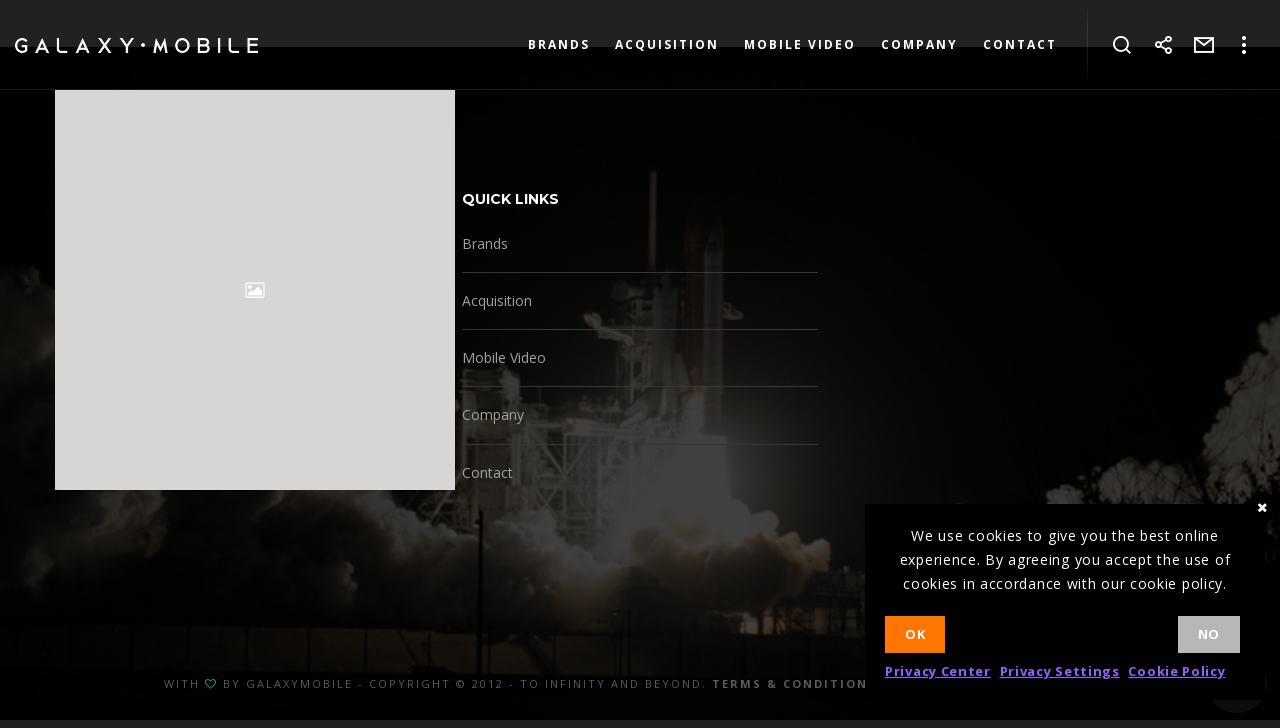

--- FILE ---
content_type: text/css
request_url: https://galaxymobile.com/wp-content/themes/blade/css/theme-style.css?ver=2.5.7
body_size: 16472
content:
/* =========================================================================== */


/* Typography
/* Inputs
/* Top Bar
/* Header
/* Responsive Header
/* Sticky Header
/* Side Header
/* Logo
/* Main Menu
/* Main Menu Types
/* Mega Menu
/* Responsive Menu
/* Slide or Toggle Menu
/* Header Elements
/* Responsive Header Elements
/* Side Area Button
/* Page Title & Feature Section
/* Page Title & Feature Section Positions
/* Feature Section Buttons
/* Feature Section Graphic
/* Feature Animation Content
/* Post Title
/* Single Post
/* Singular Sections
/* Single Post Media
/* Single Post Bar ( Navigation & Socials )
/* Single Post Author
/* Single Post Related
/* Single Post Comments
/* Single Post Comment Form
/* Single Portfolio Media
/* Single Portfolio Info
/* Search Page
/* Pagination
/* Breadcrumbs
/* Page With Sidebar
/* Hidden Area ( Side Area & Responsive Menu )
/* Close Button
/* Page Modal
/* Contact Form Styles
/* Anchor Menu
/* Main Content
/* Footer
/* Footer Bar
/* Background Image
/* Background Image Sizes
/* Background Video
/* Background Overlay
/* Page Overlay
/* Hover Overlay
/* Hover Zoom Effect
/* Main Loader
/* Zoom Effect
/* Go to Section
/* Back to Top
/* Basic Shapes ( Round - Extra Round - Circle )
/* Perfect Scrollbar v0.6.5
/* Blade Custom Icons
/* Magnific Popup
/* Animations
/* Full Page
/* Pilling Page


/* =========================================================================== */



/* Typography
============================================================================= */
h1,h2,h3,h4,h5,h6,
.grve-h1,
.grve-h2,
.grve-h3,
.grve-h4,
.grve-h5,
.grve-h6,
.grve-subtitle,
.grve-subtitle-text {
	margin-bottom: 0.692em;
}

.grve-small-title {
	font-size: 18px;
	line-height: 24px;
}

.grve-small-text {
	line-height: 1.2;
}

.grve-list-divider {
	font-size: 0;
}
.grve-list-divider li {
	margin: 0 !important;
	display: inline-block;
	vertical-align: middle;
}

.grve-list-divider li:after {
	content: '/';
	margin: 0 0.455em;
	opacity: 0.5;
}

.grve-list-divider li:last-child:after {
	display: none;
}

/* Inputs
============================================================================= */
#grve-theme-wrapper input[type="text"],
#grve-theme-wrapper input[type="input"],
#grve-theme-wrapper input[type="password"],
#grve-theme-wrapper input[type="number"],
#grve-theme-wrapper input[type="email"],
#grve-theme-wrapper input[type="number"],
#grve-theme-wrapper input[type="url"],
#grve-theme-wrapper input[type="tel"],
#grve-theme-wrapper input[type="search"],
#grve-theme-wrapper input[type="date"],
#grve-theme-wrapper textarea,
#grve-theme-wrapper select,
#grve-theme-wrapper .select2-choice {
	-webkit-appearance: none;
	-moz-appearance:    none;
	border: 1px solid;
	padding: 12px 14px;
	outline: none;
	color: inherit;
	margin: 0;
	width: 100%;
	font-size: 14px;
	margin-bottom: 20px;
	background: transparent;
	border-radius: 0;
	border-color: inherit;
	min-height: 44px;
}

#grve-theme-wrapper input[type="number"] {
    -moz-appearance:textfield;
}

#grve-theme-wrapper input::-webkit-outer-spin-button,
#grve-theme-wrapper input::-webkit-inner-spin-button {
    -webkit-appearance: none;
    margin: 0;
}

#grve-theme-wrapper input[type="text"]:focus,
#grve-theme-wrapper input[type="password"]:focus,
#grve-theme-wrapper input[type="email"]:focus,
#grve-theme-wrapper input[type="number"]:focus,
#grve-theme-wrapper input[type="url"]:focus,
#grve-theme-wrapper input[type="tel"]:focus,
#grve-theme-wrapper input[type="search"]:focus,
#grve-theme-wrapper input[type="date"]:focus,
#grve-theme-wrapper textarea:focus {
	color: inherit;
}

/* Date Input */
#grve-theme-wrapper input[type="date"] {
	line-height: 15px;
}

::-webkit-inner-spin-button {
	display: none;
}

::-webkit-calendar-picker-indicator {
	background: none;
}

#grve-theme-wrapper .select2-choice {
	padding: 5px 14px;
}

::-webkit-input-placeholder {
	color: inherit;
	opacity: 0.5;
}

:-moz-placeholder { /* Firefox 18- */
	color: inherit;
	opacity: 0.5;
}

::-moz-placeholder {  /* Firefox 19+ */
	color: inherit;
	opacity: 0.5;
}

:-ms-input-placeholder {
	color: inherit;
	opacity: 0.5;
}

#grve-theme-wrapper select  {
	background-image: url(../images/graphics/select-icon.png);
	background-position: center right;
	background-repeat: no-repeat;
	text-indent: 0;
	min-height: 30px;
}

#grve-theme-wrapper select[multiple] {
	background-image: none;
}

/* Search */
.grve-search {
	position: relative;
	display: block;
	max-width: 430px;
	margin: 0 auto;
}

#grve-theme-wrapper .grve-search input[type='text'] {
	width: 100%;
	height: 45px;
	padding-right: 45px;
	margin-bottom: 0;
}

#grve-theme-wrapper .grve-search button[type='submit'] {
	width: 45px;
	height: 100%;
	position: absolute;
	background-color: rgba(0, 0, 0, 0);
	border: none;
	top: 0;
	right: 0;
	padding: 0;
	cursor: pointer;
	z-index: 3;
	outline: 0;
	margin-top: 2px;
}

/* Top Bar
============================================================================= */
#grve-top-bar {
	position: relative;
	z-index: 1000;
}

#grve-top-bar ul {
	margin: 0;
	list-style: none;
	line-height: 1.2;
}

#grve-top-bar ul p {
	font-size: 13px;
	line-height: 1.2;
}

#grve-top-bar .grve-top-bar-menu {
	font-size: 10px;
}

#grve-top-bar ul.grve-left-side {
	float: left;
	text-align: left;
	width: 50%;
}

#grve-top-bar ul.grve-right-side {
	float: right;
	text-align: right;
	width: 50%;
}

#grve-top-bar ul li.grve-topbar-item,
#grve-top-bar ul li.grve-topbar-item li,
#grve-top-bar ul li.grve-topbar-item > a {
	display: inline-block;
	vertical-align: middle;
}

#grve-top-bar ul.grve-left-side li.grve-topbar-item {
	margin-right: 15px;
}

#grve-top-bar ul.grve-left-side li.grve-topbar-item ul li {
	margin-right: 15px;
}

#grve-top-bar ul.grve-left-side li.grve-topbar-item:last-child,
#grve-top-bar ul.grve-left-side li.grve-topbar-item ul li:last-child {
	margin-right: 0;
}

#grve-top-bar ul.grve-right-side li.grve-topbar-item {
	margin-left: 15px;
}

#grve-top-bar ul.grve-right-side li.grve-topbar-item ul li {
	margin-left: 15px;
}

#grve-top-bar ul.grve-right-side li.grve-topbar-item:first-child,
#grve-top-bar ul.grve-right-side li.grve-topbar-item ul li:first-child {
	margin-left: 0;
}

#grve-top-bar.grve-fullwidth .grve-container {
	padding-left: 15px;
	padding-right: 15px;
}

/* Language */
#grve-top-bar .grve-language > li {
	position: relative;
	font-size: 10px;
}

#grve-top-bar .grve-language > li > ul {
	position: absolute;
	z-index: 5;
	min-width: 160px;
	padding: 10px 0;
	top: 100%;
	-webkit-box-shadow: 0px 0px 5px rgba(0,0,0,0.20);
	box-shadow: 0px 0px 5px rgba(0,0,0,0.20);

	-webkit-animation-duration: .15s;
	-moz-animation-duration: .15s;
	-o-animation-duration: .15s;
	animation-duration: .15s;

	-webkit-animation-fill-mode: both;
	-moz-animation-fill-mode: both;
	-o-animation-fill-mode: both;
	animation-fill-mode: both;

	-webkit-animation-name: menu_animation;
	-moz-animation-name: menu_animation;
	-o-animation-name: menu_animation;
	animation-name: menu_animation;
	display: none;
}

#grve-top-bar .grve-language > li:hover > ul {
	display: block;
}

#grve-top-bar .grve-left-side .grve-language > li > ul {
	left: -15px;
}

#grve-top-bar .grve-right-side .grve-language > li > ul {
	right: -15px;
}

#grve-top-bar .grve-language img,
#grve-top-bar .grve-language span {
	vertical-align: middle;
	display: inline-block;
}

#grve-top-bar .grve-language img {
	margin-right: 5px;
	margin-top: -4px;
}

#grve-top-bar .grve-language > li > ul li {
	display: block;
}

#grve-top-bar .grve-language > li > ul li a {
	display: block;
	padding: 15px;
}

/* Menu */
#grve-top-bar .grve-top-bar-menu li {
	position: relative;
}

#grve-top-bar .grve-top-bar-menu ul.sub-menu {
	position: absolute;
	z-index: 5;
	min-width: 180px;
	padding: 10px 0;
	top: 100%;
	-webkit-box-shadow: 0px 0px 5px rgba(0,0,0,0.20);
	box-shadow: 0px 0px 5px rgba(0,0,0,0.20);

	-webkit-animation-duration: .15s;
	-moz-animation-duration: .15s;
	-o-animation-duration: .15s;
	animation-duration: .15s;

	-webkit-animation-fill-mode: both;
	-moz-animation-fill-mode: both;
	-o-animation-fill-mode: both;
	animation-fill-mode: both;

	-webkit-animation-name: menu_animation;
	-moz-animation-name: menu_animation;
	-o-animation-name: menu_animation;
	animation-name: menu_animation;
	display: none;
}

#grve-top-bar .grve-top-bar-menu > ul > li:hover > ul.sub-menu {
	display: block;
}


#grve-top-bar .grve-left-side .grve-top-bar-menu ul.sub-menu {
	left: -15px;
}

#grve-top-bar .grve-right-side .grve-top-bar-menu ul.sub-menu {
	right: -15px;
}

#grve-top-bar .grve-top-bar-menu ul.sub-menu li {
	display: block;
}

#grve-top-bar .grve-top-bar-menu ul.sub-menu li:after {
	display: none;
}

#grve-top-bar .grve-top-bar-menu ul.sub-menu li a {
	display: block;
	padding: 15px;
}

@media only screen and (max-width: 767px) {

	#grve-top-bar ul.grve-left-side,
	#grve-top-bar ul.grve-right-side {
		float: none;
		width: auto;
		text-align: center;
	}
	#grve-top-bar ul li.grve-topbar-item + li.grve-topbar-item {
		margin-top: 5px;
	}

}

/* Header
============================================================================= */
#grve-header {
	position: relative;
	z-index: 999;
}

/* Full Width Header */
#grve-header.grve-fullwidth #grve-main-header.grve-header-default .grve-container,
#grve-header.grve-fullwidth #grve-responsive-header .grve-container {
        padding-left: 15px;
        padding-right: 15px;
        position: static;
}

@media only screen and (max-width: 1200px) {
	#grve-main-header.grve-header-default  .grve-container {
		position: static;
	}
}

#grve-main-header {
	width: 100%;
	top: 0;
	left: auto;
	position: relative;
	z-index: 4;
	-webkit-transition : all .3s;
	-moz-transition    : all .3s;
	-ms-transition     : all .3s;
	-o-transition      : all .3s;
	transition         : all .3s;
	-webkit-backface-visibility : hidden;
	-moz-backface-visibility    : hidden;
	-ms-backface-visibility     : hidden;
}

#grve-top-header,
#grve-bottom-header {
	-webkit-transition : all .3s;
	-moz-transition    : all .3s;
	-ms-transition     : all .3s;
	-o-transition      : all .3s;
	transition         : all .3s;
	-webkit-backface-visibility : hidden;
	-moz-backface-visibility    : hidden;
	-ms-backface-visibility     : hidden;
}

/* Responsive Header
============================================================================= */
#grve-responsive-header {
	display: none;
}

#grve-responsive-header > .grve-wrapper {
	width: 100%;
	top: 0;
	left: auto;
	position: relative;
	z-index: 4;
}

/* Sticky Header
============================================================================= */
#grve-header.grve-fixed #grve-main-header {
	position: fixed;
}

#grve-body.grve-boxed #grve-header.grve-fixed #grve-main-header {
	max-width: 1220px;
}

#grve-responsive-header.grve-fixed > .grve-wrapper {
	position: fixed;
}

#grve-body.grve-boxed #grve-responsive-header.grve-fixed > .grve-wrapper {
	max-width: 90%;
}

/* Side Header
============================================================================= */
@media only screen and (min-width: 960px) {

	#grve-theme-wrapper.grve-header-side .grve-container,
	#grve-theme-wrapper.grve-header-side #grve-content.grve-left-sidebar .grve-content-wrapper,
	#grve-theme-wrapper.grve-header-side #grve-content.grve-right-sidebar .grve-content-wrapper {
		width: 90%;
		max-width: 1170px;
	}

}

#grve-theme-wrapper.grve-header-side .grve-header-element {
	float: none;
	display: inline-block;
}

#grve-main-header.grve-header-side {
	position: fixed;
	width: 280px;
	top: 0;
	left: 0;
	height: 100%;
	z-index: 100;
	overflow: hidden;
	-webkit-backface-visibility : hidden;
	-moz-backface-visibility    : hidden;
	-ms-backface-visibility     : hidden;
}

#grve-main-header.grve-header-side .grve-main-header-wrapper {
	position: absolute;
	top: 0;
	bottom: 0;
	left: 0;
	right: 0;
	width: 100%;
	height: 95%;
	height: calc(100% - 120px);
	padding-right: 30px;
	overflow-y: scroll;
	-webkit-overflow-scrolling: touch;
	z-index: 5;
}

#grve-main-header.grve-header-side .grve-wrapper {
	position: relative;
	z-index: 5;
}

#grve-main-header.grve-header-side ul.grve-menu li.grve-hidden-menu-item ul {
	display: block;
}

#grve-main-header.grve-header-side #grve-main-menu .grve-menu-no-link > a {
	cursor: pointer;
}


/* Logo  Aligns */
#grve-main-header.grve-header-side .grve-logo {
	float: none;
}

#grve-main-header.grve-header-side .grve-logo .grve-wrapper {
	position: relative;
	display: inline-block;
}

#grve-main-header.grve-header-side .grve-logo.grve-position-left {
	float: none;
	text-align: left;
}

#grve-main-header.grve-header-side .grve-logo.grve-position-right {
	float: none;
	text-align: right;
}

#grve-main-header.grve-header-side .grve-logo.grve-position-center {
	position: relative;
	height: auto;
	z-index: 10
}


/* Boxed */
body.grve-boxed #grve-theme-wrapper.grve-header-side #grve-main-header.grve-header-side {
	left: auto;
	margin-left: -280px;
}

body.grve-boxed #grve-theme-wrapper.grve-header-side .grve-container {
	max-width: 80%;
}

#grve-main-header.grve-header-side .grve-content {
	position: relative;
}

#grve-main-header.grve-header-side .grve-header-elements-wrapper {
	position: absolute;
	left: 0;
	right: 0;
	bottom: 0;
	min-height: 100px;
	z-index: 5;
}

#grve-main-header.grve-header-side .grve-header-elements {
	display: block;
	overflow: hidden;
	border-top: 1px solid;
	padding: 15px 0;
}

#grve-main-header.grve-header-side li.grve-header-element {
	height: 25px;
	line-height: 25px;
}

/* Logo
============================================================================= */
/* General Settings */
.grve-logo {
	display: block;
}

.grve-header-default .grve-logo {
	-webkit-transition : all .3s;
	-moz-transition    : all .3s;
	-ms-transition     : all .3s;
	-o-transition      : all .3s;
	transition         : all .3s;
}

.grve-header-logo-top .grve-logo a {
	-webkit-transition : all .3s;
	-moz-transition    : all .3s;
	-ms-transition     : all .3s;
	-o-transition      : all .3s;
	transition         : all .3s;
}

.grve-shrink .grve-header-logo-top .grve-logo.grve-position-center a img {
	margin: 0 auto;
}

.grve-shrink .grve-header-logo-top .grve-logo.grve-position-right a img {
	margin: 0 0 0 auto;
}

.grve-logo .grve-wrapper {
	position: relative;
	top: 50%;
	z-index: 2;
}

.grve-logo .grve-wrapper a {
	position: relative;
	display: block;
}

.grve-logo .grve-wrapper img {
	display: block;
	position: relative;
	height: 100%;
	top: -50%;
	width: auto !important;
	max-width: none;
}

/* Logo Settings for Side Header */
#grve-main-header.grve-header-side .grve-logo .grve-wrapper,
#grve-main-header.grve-header-side .grve-logo .grve-wrapper img {
	top: 0px;
}


.grve-logo .grve-wrapper img.grve-light,
.grve-logo .grve-wrapper img.grve-dark,
.grve-logo .grve-wrapper img.grve-sticky {
	display: none;
}

/* Logo On Top Full Width */
#grve-header.grve-fullwidth #grve-main-header.grve-header-logo-top .grve-logo.grve-position-left {
	margin-left: 30px;
}

#grve-header.grve-fullwidth #grve-main-header.grve-header-logo-top .grve-logo.grve-position-right {
	margin-right: 30px;
}


/* Light Logo */
#grve-main-header.grve-light .grve-logo .grve-wrapper img.grve-light {
	display: block;
}

#grve-main-header.grve-light .grve-logo .grve-wrapper img.grve-default,
#grve-main-header.grve-light .grve-logo .grve-wrapper img.grve-dark,
#grve-main-header.grve-light .grve-logo .grve-wrapper img.grve-sticky {
	display: none;
}

/* Dark Logo */
#grve-main-header.grve-dark .grve-logo .grve-wrapper img.grve-dark {
	display: block;
}

#grve-main-header.grve-dark .grve-logo .grve-wrapper img.grve-default,
#grve-main-header.grve-dark .grve-logo .grve-wrapper img.grve-light,
#grve-main-header.grve-dark .grve-logo .grve-wrapper img.grve-sticky {
	display: none;
}

/* Sticky Logo */
#grve-header.grve-sticky-header #grve-main-header .grve-logo .grve-wrapper img.grve-sticky {
	display: block;
}

#grve-header.grve-sticky-header #grve-main-header .grve-logo .grve-wrapper img.grve-default,
#grve-header.grve-sticky-header #grve-main-header .grve-logo .grve-wrapper img.grve-light,
#grve-header.grve-sticky-header #grve-main-header .grve-logo .grve-wrapper img.grve-dark {
	display: none;
}


/* Main Menu
============================================================================= */
#grve-main-menu ul {
	list-style: none;
	margin: 0;
}

#grve-main-header.grve-header-default #grve-main-menu.grve-horizontal-menu.grve-position-left {
    margin-left: 30px;
}

#grve-main-menu.grve-horizontal-menu .grve-wrapper > ul > li {
	float: left;
	line-height: inherit;
}

#grve-main-menu .grve-wrapper ul li a {
	-webkit-transition: all .3s;
	-moz-transition: all .3s;
	-ms-transition: all .3s;
	-o-transition: all .3s;
	transition: all .3s;
}

#grve-main-menu.grve-horizontal-menu .grve-wrapper > ul > li > a {
	display: block;
	white-space: nowrap;
	padding-left: 15px;
	padding-right: 15px;
}

#grve-main-menu.grve-horizontal-menu.grve-position-left .grve-wrapper > ul > li > a {
	padding-left: 0;
	padding-right: 25px;
}

#grve-main-menu.grve-horizontal-menu.grve-position-right .grve-wrapper > ul > li > a {
	padding-left: 25px;
	padding-right: 0;
}

/* Button Type */
#grve-main-menu.grve-horizontal-menu.grve-position-left.grve-menu-type-button .grve-wrapper > ul > li > a {
	padding-left: 0;
	padding-right: 10px;
}

#grve-main-menu.grve-horizontal-menu.grve-position-right.grve-menu-type-button .grve-wrapper > ul > li > a {
	padding-left: 10px;
	padding-right: 0;
}


#grve-main-menu.grve-horizontal-menu li.grve-hidden-menu-item > a .grve-item {
    display: none;
}

/* Logo On Top */
#grve-header.grve-fullwidth #grve-main-header.grve-header-logo-top #grve-main-menu.grve-horizontal-menu.grve-position-left {
	margin-left: 30px;
}

#grve-header.grve-fullwidth #grve-main-header.grve-header-logo-top #grve-main-menu.grve-horizontal-menu.grve-position-right {
	margin-right: 30px;
}


/* Sub Menu */
#grve-main-menu ul li {
	position: relative;
	text-align: left;
}

@-webkit-keyframes menu_animation {
  from {
    opacity: 0;
  }

  50% {
    opacity: 1;
  }
}

@keyframes menu_animation {
  from {
    opacity: 0;
  }

  50% {
    opacity: 1;
  }
}

/* First Level */
#grve-main-menu.grve-horizontal-menu li ul {
	position: absolute;
	width: 250px;
	left: 0;
	top: 100%;
	margin-top: 1px;
	visibility: hidden;
	display: none;
	padding: 15px 0;
	-webkit-box-shadow: 0px 3px 5px rgba(0,0,0,0.20);
	box-shadow: 0px 3px 5px rgba(0,0,0,0.20);

	-webkit-animation-duration: .5s;
	-moz-animation-duration: .5s;
	-o-animation-duration: .5s;
	animation-duration: .5s;

	-webkit-animation-fill-mode: none;
	-moz-animation-fill-mode: none;
	-o-animation-fill-mode: none;
	animation-fill-mode: none;

	-webkit-animation-name: menu_animation;
	-moz-animation-name: menu_animation;
	-o-animation-name: menu_animation;
	animation-name: menu_animation;

	-webkit-backface-visibility : hidden;
	-moz-backface-visibility    : hidden;
	-ms-backface-visibility     : hidden;
}

#grve-main-menu.grve-horizontal-menu li.mHover > ul {
	visibility: visible;
	display: block;
}

/* Second Level */
#grve-main-menu.grve-horizontal-menu ul.sub-menu ul {
	left: 252px;
	top: -16px;
	z-index: 100;
}

#grve-main-menu.grve-horizontal-menu ul.sub-menu li a {
	position: relative;
	display: block;
	padding: 10px;
	margin: 0 15px;
	line-height: 1.2em;
}

/* Arrows */
#grve-main-menu.grve-horizontal-menu.grve-arrow ul li.menu-item-has-children > a {
	position: relative;
}

#grve-main-menu.grve-horizontal-menu.grve-arrow ul li.menu-item-has-children > a:after {
	content: '\f105';
	font-family: FontAwesome;
	font-size: 10px;
	position: relative;
	top: 50%;
	right: 0px;
	line-height: 1.2;
	margin-top: -6px;
	margin-left: 5px;
}

#grve-main-menu.grve-horizontal-menu.grve-arrow li ul li.menu-item-has-children > a:after {
	position: absolute;
	right: 10px;
}


#grve-main-menu.grve-horizontal-menu.grve-arrow .grve-wrapper > ul > li.menu-item-has-children > a:after {
	content: '\f107';
}

#grve-main-menu.grve-horizontal-menu.grve-arrow li.megamenu ul li a:after {
	display: none;
}


/* Menu Label */
#grve-main-menu .grve-item .label,
#grve-hidden-menu .grve-item .label {
	float: right;
	display: inline-block;
	vertical-align: top;
	font-size: 9px;
	margin-left: 8px;
	position: relative;
	line-height: 1.3;
	text-transform: uppercase;
	letter-spacing: 1px;
	padding: 3px 5px;
	background-color: #454545;
	color: #ffffff;
	-webkit-border-radius: 2px;
	border-radius: 2px;
}

#grve-hidden-menu .grve-item .label {
	margin-top: 4px;
	float: none;
}

/* Menu Icon */
#grve-main-menu .grve-menu-icon,
#grve-hidden-menu .grve-menu-icon {
	margin-right: 5px;
	width: 1em;
	text-align: center;
}

/* No Link */
#grve-main-menu .grve-menu-no-link > a {
	cursor: default;
}

/* Menu Description */
#grve-main-menu .grve-menu-description,
#grve-hidden-menu .grve-menu-description {
	display: block;
	max-width: 300px;
	line-height: 1.2;
}

#grve-main-menu .sub-menu .grve-menu-description {
	margin-top: 10px;
	margin-bottom: 15px;
	padding-right: 30px;
}

/* Assign Menu */
.grve-no-assigned-menu a {
	line-height: 36px;
	padding: 0 20px;
	background-color: #000000;
	color: #ffffff;
	-webkit-transition : all .3s;
	-moz-transition    : all .3s;
	-ms-transition     : all .3s;
	-o-transition      : all .3s;
	transition         : all .3s;
	display: inline-block;
    -webkit-border-radius: 3px;
    border-radius: 3px;
    margin-left: 15px;
}

.grve-header-side .grve-no-assigned-menu {
	text-align: center;
	display: block;
	line-height: 20px;
}

.grve-header-side .grve-no-assigned-menu a {
	margin-left: 0;
	margin-top: 15px;
}

/* Main Menu Types
============================================================================= */
/* Button Type */
#grve-main-menu.grve-menu-type-button .grve-wrapper > ul > li > a {
	padding: 0 3px;
}

#grve-main-menu.grve-menu-type-button .grve-wrapper > ul > li > a .grve-item {
	border: 1px solid;
	border-color: transparent;
	-webkit-border-radius: 3px;
	border-radius: 3px;
	-webkit-transition : border-color .3s;
	-moz-transition    : border-color .3s;
	-ms-transition     : border-color .3s;
	-o-transition      : border-color .3s;
	transition         : border-color .3s;
}

.grve-menu-type-button > a .grve-item {
	padding: 12px 15px;
	-webkit-border-radius: 3px;
	border-radius: 3px;
}

.sub-menu .grve-menu-type-button > a .grve-item {
	padding: 8px 9px;
	display: inline-block;
}

#grve-main-menu.grve-menu-type-button .grve-wrapper > ul > li > a .grve-item {
	padding: 4px 12px;
}

/* Underline Type */
#grve-main-menu.grve-menu-type-underline .grve-wrapper > ul > li > a .grve-item {
	position: relative;
}

#grve-main-menu.grve-menu-type-underline .grve-wrapper > ul > li > a .grve-item:after {
	content: '';
	opacity: 0;
	width: 0;
	height: 2px;
	left: 0;
	bottom: -4px;
	position: absolute;
	-webkit-transition : opacity .4s ease, width .4s ease;
	-moz-transition :    opacity .4s ease, width .4s ease;
	-ms-transition :     opacity .4s ease, width .4s ease;
	-o-transition :      opacity .4s ease, width .4s ease;
	transition :         opacity .4s ease, width .4s ease;
	-webkit-backface-visibility : hidden;
	-moz-backface-visibility    : hidden;
	-ms-backface-visibility     : hidden;
}

#grve-main-menu.grve-menu-type-underline .grve-wrapper > ul > li.current-menu-item > a .grve-item:after,
#grve-main-menu.grve-menu-type-underline .grve-wrapper > ul > li.current-menu-ancestor > a .grve-item:after,
#grve-main-menu.grve-menu-type-underline .grve-wrapper > ul > li:hover > a .grve-item:after,
#grve-main-menu.grve-menu-type-underline .grve-wrapper > ul > li.active > a .grve-item:after {
	opacity: 1;
	width: 100%;
}

/* Mega Menu
============================================================================= */
#grve-main-menu.grve-horizontal-menu .grve-wrapper > ul > li.megamenu.mHover > ul {
	display: table;
}

#grve-main-menu.grve-horizontal-menu .grve-wrapper > ul > li.megamenu {
	position: static;
}

#grve-main-menu.grve-horizontal-menu .grve-wrapper > ul > li.megamenu ul {
	padding-top: 20px;
	padding-bottom: 20px;
}

#grve-main-menu.grve-horizontal-menu .grve-wrapper > ul > li.megamenu > ul > li {
	border-right: 1px solid;
	display: table-cell;
	float: none;
}

#grve-main-menu.grve-horizontal-menu .grve-wrapper > ul > li.megamenu > ul > li:last-child {
	border-right: none;
}

/* Fullwidth Menu */
#grve-main-menu.grve-horizontal-menu ul li.megamenu > ul {
	width: 100%;
	padding: 30px 10px;
}

#grve-main-menu.grve-horizontal-menu ul li.megamenu ul ul {
	padding: 0;
	width: 100%;
	left: 0;
	top: 100%;
	position: relative;
}

#grve-main-menu.grve-horizontal-menu li.megamenu ul.sub-menu ul {
	display: block;
	visibility: visible;
	opacity: 1;
	padding: 0;
	position: static;
	-webkit-box-shadow: none;
	box-shadow: none;
	background-color: transparent;
	-webkit-animation-name: none;
	-moz-animation-name: none;
	-o-animation-name: none;
	animation-name: none;
}


#grve-main-menu.grve-horizontal-menu .grve-wrapper > ul > li.megamenu > ul {
	left: 0;
}

/* Columns 6 */
#grve-main-menu.grve-horizontal-menu .megamenu.column-6 > ul > li {
	width: 16.66666667%;
}

/* Columns 5 */
#grve-main-menu.grve-horizontal-menu .megamenu.column-5 > ul > li {
	width: 20%;
}

/* Columns 4 */
#grve-main-menu.grve-horizontal-menu .megamenu.column-4 > ul > li {
	width: 25%;
}

/* Columns 2 */
#grve-main-menu.grve-horizontal-menu .grve-wrapper > ul > li.megamenu.column-2 {
	position: relative;
}

#grve-main-menu.grve-horizontal-menu .megamenu.column-2 > ul {
	width: 500px;
}

#grve-main-menu.grve-horizontal-menu .megamenu.column-2 > ul > li {
	width: 50%;
}

/* Columns 3 */
#grve-main-menu.grve-horizontal-menu .grve-wrapper > ul > li.megamenu.column-3 {
	position: relative;
}

#grve-main-menu.grve-horizontal-menu .megamenu.column-3 > ul {
	width: 650px;
}

#grve-main-menu.grve-horizontal-menu .megamenu.column-3 > ul > li {
	width: 33.33333333%;
}

/* Right Position */
#grve-main-menu.grve-horizontal-menu .grve-wrapper > ul > li > ul.grve-position-right {
	left: auto;
	right: 0;
}

#grve-main-menu.grve-horizontal-menu .grve-wrapper ul li ul .grve-position-right {
	left: auto;
	right: 252px;
}

/* Responsive Menu
============================================================================= */
/* Hidden Menu Item */
#grve-hidden-menu ul.grve-menu li.grve-hidden-menu-item ul {
	display: block;
}

.grve-menu-wrapper {
	margin-bottom: 6.000em;
	-webkit-transition : all .3s;
	-moz-transition    : all .3s;
	-ms-transition     : all .3s;
	-o-transition      : all .3s;
	transition         : all .3s;
}

/* Slide or Toggle Menu
============================================================================= */
/* Toggle */
.grve-toggle-menu ul {
	list-style: none;
	margin: 0;
}

.grve-toggle-menu:not(.grve-align-center) ul.grve-menu ul,
#grve-main-header.grve-toggle-menu:not(.grve-align-center) ul.grve-menu ul {
	margin-left: 20px;
}

.grve-toggle-menu ul.grve-menu li a {
	padding-top: 1.154em;
	padding-bottom: 1.154em;
	border-bottom: 1px solid;
	display: block;
	position: relative;
	overflow: hidden;
}

.grve-toggle-menu ul.grve-menu li.grve-hidden-menu-item > a {
	display: none !important;
}

.grve-toggle-menu:not(.grve-align-center) ul.grve-menu li.menu-item-has-children a {
	padding-right: 40px;
}

.grve-toggle-menu ul.grve-menu li ul {
	display: none;
}

/* Toggle Arrows */
.grve-toggle-menu ul.grve-menu li a .grve-arrow {
	position: absolute;
	top: 0;
	right: 0;
	width: 30px;
	height: 100%;
	display: inline-block;
	line-height: inherit;
	text-align: right;
	cursor: pointer;
	-webkit-tap-highlight-color: rgba(0,0,0,0);
}

.grve-toggle-menu ul.grve-menu li a .grve-arrow:after,
.grve-toggle-menu ul.grve-menu li a .grve-arrow:before {
	content: '';
	position: absolute;
	top: 50%;
	left: 50%;
	-webkit-transform: rotate(0deg);
	-moz-transform:    rotate(0deg);
	-ms-transform:     rotate(0deg);
	-o-transform:      rotate(0deg);
	transform:         rotate(0deg);
	-webkit-transition : all .3s ease .3s;
	-moz-transition    : all .3s ease .3s;
	-ms-transition     : all .3s ease .3s;
	-o-transition      : all .3s ease .3s;
	transition         : all .3s ease .3s;
	background-color: #333333;
}

.grve-toggle-menu ul.grve-menu li a .grve-arrow:after {
	width: 9px;
	height: 1px;
	margin-left: -5px;
	margin-top: -1px;
}

.grve-toggle-menu ul.grve-menu li a .grve-arrow:before {
	width: 1px;
	height: 9px;
	margin-left: -1px;
	margin-top: -5px;
}

.grve-toggle-menu ul.grve-menu li.open > a .grve-arrow:after,
.grve-toggle-menu ul.grve-menu li.open > a .grve-arrow:before {
	-webkit-transform: rotate(45deg);
	-moz-transform:    rotate(45deg);
	-ms-transform:     rotate(45deg);
	-o-transform:      rotate(45deg);
	transform:         rotate(45deg);
}

.grve-toggle-menu #grve-main-menu.grve-align-center ul li {
	text-align: center;
}

.grve-toggle-menu #grve-main-menu.grve-align-center li.menu-item-has-children a {
	padding-left: 20px;
	padding-right: 20px;
}

#grve-main-header.grve-toggle-menu .grve-align-center ul.grve-menu ul {
	margin-right: 10px;
	margin-left: 10px;
}


/* Slide */
.grve-slide-menu #grve-main-menu .sub-menu .grve-menu-description {
	margin-top: 0;
}

.grve-slide-menu #grve-main-menu > .grve-wrapper {
	overflow: hidden;
}

.grve-slide-menu ul.grve-menu li a {
	padding-top: 1.154em;
	padding-bottom: 1.154em;
	border-bottom: 1px solid;
	display: block;
	position: relative;
	overflow: hidden;
}

.grve-slide-menu ul.grve-menu .sub-menu a {
	padding-left: 30px;
}

.grve-slide-menu ul.grve-menu,
.grve-slide-menu ul.grve-menu ul {
	display: inline-block;
	position: relative;
	height: auto;
	width: 100%;
	vertical-align: top;
	margin: 0;
}

.grve-slide-menu ul.grve-menu li {
	position: relative;
	display: inline-block;
	width: 100%;
	padding: 0;
	margin: 0;
	vertical-align: top;
}

.grve-slide-menu ul.grve-menu li.grve-hidden-menu-item {
	display: block !important;
}

.grve-slide-menu ul.grve-menu {
	-webkit-transition : all .3s;
	-moz-transition    : all .3s;
	-ms-transition     : all .3s;
	-o-transition      : all .3s;
	transition         : all .3s;
}

.grve-slide-menu ul.grve-menu ul {
	position: absolute;
	display: none;
	top: 0;
	left: 100%;
	right: 0;
	margin: 0;
	opacity: 0;
	-webkit-animation-duration: .3s;
	-moz-animation-duration: .3s;
	-o-animation-duration: .3s;
	animation-duration: .3s;

	-webkit-animation-fill-mode: both;
	-moz-animation-fill-mode: both;
	-o-animation-fill-mode: both;
	animation-fill-mode: both;

	-webkit-animation-name: slide_menu_animation;
	-moz-animation-name: slide_menu_animation;
	-o-animation-name: slide_menu_animation;
	animation-name: slide_menu_animation;
}

.grve-slide-menu ul.grve-menu ul.show {
	display: block;
	z-index: 1;
}

@-webkit-keyframes slide_menu_animation {
	0% { opacity: 0; }
	100% { opacity: 1; }
}

@-moz-keyframes slide_menu_animation {
	0% { opacity: 0; }
	100% { opacity: 1; }
}

@-o-keyframes slide_menu_animation {
	0% { opacity: 0; }
	100% { opacity: 1; }
}

@keyframes slide_menu_animation {
	0% { opacity: 0; }
	100% { opacity: 1; }
}

.grve-slide-menu ul.grve-menu .grve-goback a {
	padding-left: 30px;
}

.grve-slide-menu ul.grve-menu .grve-arrow {
	position: absolute;
	top: 50%;
	right: 0;
	width: 30px;
	height: 30px;
	line-height: 30px;
	display: inline-block;
	text-align: right;
	margin-top: -15px;
	cursor: pointer;
	-webkit-tap-highlight-color: rgba(0,0,0,0);
}

.grve-slide-menu ul.grve-menu .grve-goback .grve-arrow {
	right: auto;
	left: 0;
	text-align: left;
}

.grve-slide-menu ul.grve-menu .grve-arrow:after {
	content: '\e60b';
	font-family: 'blade-icons' !important;
	font-size: 14px;
}

.grve-slide-menu ul.grve-menu .grve-goback .grve-arrow:after {
	content: '\e60c';
}

/* Header Elements
============================================================================= */
.grve-header-elements,
.grve-hidden-menu-btn {
	position: relative;
	z-index: 2;
}

.grve-header-elements ul {
	list-style: none;
	margin: 0;
}

.grve-header-element {
	float: left;
	font-size: 0;
}

.grve-header-element > a {
	-webkit-transition : all .3s;
	-moz-transition    : all .3s;
	-ms-transition     : all .3s;
	-o-transition      : all .3s;
	transition         : all .3s;
}

.grve-header-element > a {
	display: inline-block;
	padding: 0 10px;
}

.grve-header-element > a span.grve-label,
.grve-hidden-menu-btn a span.grve-label {
	margin-left: 5px;
}

.grve-header-element .grve-item {
	line-height: inherit;
	display: inline-block;
	vertical-align: middle;
}

.grve-header-element .grve-item i {
	display: block;
	font-size: 18px;
}


.grve-header-element .grve-item i[class^="grve-icon-"] {
	font-size: 20px;
}

/* Purchased Items */
.grve-header-element .grve-purchased-items {
	font-size: 12px;
	display: inline-block;
	line-height: 20px;
	margin-left: -7px;
	margin-right: 5px;
}

/* Header Elements Border */
#grve-main-header.grve-header-default .grve-header-elements-wrapper {
	padding-left: 15px;
	margin-left: 30px;
	position: relative;
}

#grve-main-header.grve-header-default .grve-header-elements-wrapper:before {
	content: '';
	height: 100%;
	width: 1px;
	position: absolute;
	top: 0;
	left: 0;
	display: inline-block;
}

#grve-main-header.grve-header-default {
	border-bottom: 1px solid #f00;
}

/* Responsive Header Elements
============================================================================= */
@media only screen and (min-width: 960px) {
	.grve-header-responsive-elements {
		display: none;
	}
}

.grve-header-responsive-elements {
	margin-bottom: 3.077em;
}

.grve-header-responsive-elements ul {
	margin: 0;
	display: block;
	list-style: none;
}

.grve-header-responsive-element {
	height: 25px;
	line-height: 25px;
	display: inline-block;
	vertical-align: top;
	font-size: 0;
}

.grve-header-responsive-element > a {
	display: inline-block;
	padding: 0 10px;
	-webkit-transition : all .3s;
	-moz-transition    : all .3s;
	-ms-transition     : all .3s;
	-o-transition      : all .3s;
	transition         : all .3s;
}

.grve-header-responsive-element .grve-item {
	line-height: inherit;
	display: inline-block;
	vertical-align: middle;
}

.grve-header-responsive-element .grve-item i {
	display: block;
	font-size: 18px;
}

/* Page Title & Feature Section
============================================================================= */
.grve-page-title,
#grve-feature-section {
	position: relative;
	overflow: hidden;
	z-index: 5;
	-webkit-backface-visibility : hidden;
	-moz-backface-visibility    : hidden;
	-ms-backface-visibility     : hidden;
}

.grve-page-title .grve-content,
#grve-feature-section .grve-content {
	opacity: 0;
}

.grve-page-title .grve-content.show,
#grve-feature-section .grve-content.show {
	opacity: 1;
}

.grve-page-title .grve-wrapper,
#grve-feature-section .grve-wrapper {
	display: table;
	width: 100%;
	position: relative;
	z-index: 5;
}

.grve-page-title .grve-content,
#grve-feature-section .grve-content {
	display: table-cell;
	width: 100%;
}


.grve-page-title .grve-title,
#grve-feature-section .grve-title {
	margin-bottom: 0.188em;
	-webkit-backface-visibility : hidden;
	-moz-backface-visibility    : hidden;
	-ms-backface-visibility     : hidden;
}

.grve-page-title .grve-subheading,
.grve-page-title .grve-title,
.grve-page-title .grve-description,
#grve-feature-section .grve-subheading,
#grve-feature-section .grve-title,
#grve-feature-section .grve-description {
	display: block;
}

.grve-page-title .grve-subheading.grve-text-light,
.grve-page-title .grve-title.grve-text-light,
.grve-page-title .grve-description.grve-text-light,
#grve-feature-section .grve-subheading.grve-text-light,
#grve-feature-section .grve-title.grve-text-light,
#grve-feature-section .grve-description.grve-text-light {
	color: #ffffff;
}

.grve-page-title .grve-subheading.grve-text-dark,
.grve-page-title .grve-title.grve-text-dark,
.grve-page-title .grve-description.grve-text-dark,
#grve-feature-section .grve-subheading.grve-text-dark,
#grve-feature-section .grve-title.grve-text-dark,
#grve-feature-section .grve-description.grve-text-dark {
	color: #000000;
}

/* Fullscreen Feature Load Height */
.grve-page-title.grve-fullscreen .grve-wrapper,
#grve-feature-section.grve-fullscreen .grve-wrapper {
	height: 100vh;
}

/* Page Title & Feature Section Positions
============================================================================= */
.grve-content.grve-align-left-center,
.grve-content.grve-align-center-center,
.grve-content.grve-align-right-center {
	vertical-align: middle;
}

.grve-content.grve-align-left-top,
.grve-content.grve-align-center-top,
.grve-content.grve-align-right-top {
	vertical-align: top;
	padding-top: 30px;
}

.grve-content.grve-align-left-bottom,
.grve-content.grve-align-center-bottom,
.grve-content.grve-align-right-bottom {
	vertical-align: bottom;
	padding-bottom: 30px;
}

.grve-content.grve-align-left-center,
.grve-content.grve-align-left-top,
.grve-content.grve-align-left-bottom {
	text-align: left;
}

.grve-content.grve-align-right-center,
.grve-content.grve-align-right-top,
.grve-content.grve-align-right-bottom {
	text-align: right;
}

.grve-content.grve-align-center-center,
.grve-content.grve-align-center-top,
.grve-content.grve-align-center-bottom {
	text-align: center;
}


/* Feature Section Buttons
============================================================================= */
#grve-feature-section .grve-button-wrapper {
	margin-top: 40px;
}

.grve-align-left-center .grve-btn,
.grve-align-left-top .grve-btn,
.grve-align-left-bottom .grve-btn {
	margin-right: 30px;
}

.grve-align-right-center .grve-btn,
.grve-align-right-top .grve-btn,
.grve-align-right-bottom .grve-btn {
	margin-left: 30px;
}

.grve-align-center-center .grve-btn,
.grve-align-center-top .grve-btn,
.grve-align-center-bottom .grve-btn {
	margin-left: 15px;
	margin-right: 15px;
}

/* Feature Section Graphic
============================================================================= */
.grve-graphic {
	margin-bottom: 40px;
	display: inline-block;
	vertical-align: top;
}

.grve-circle-graphic .grve-graphic img {
	-webkit-border-radius: 50%;
	border-radius: 50%;
}

.grve-content .grve-graphic img {
	max-height: 150px;
	width: auto;
	display: block;
	position: relative;
}

/* Feature Animation Content
============================================================================= */
.grve-page-title .grve-graphic,
#grve-feature-section .grve-graphic,
.grve-page-title .grve-subheading,
#grve-feature-section .grve-subheading,
.grve-page-title .grve-title,
#grve-feature-section .grve-title,
.grve-page-title .grve-description,
#grve-feature-section .grve-description,
.grve-page-title .grve-btn,
#grve-feature-section .grve-btn {
	opacity: 0;
	-webkit-backface-visibility : hidden;
	-moz-backface-visibility    : hidden;
	-ms-backface-visibility     : hidden;

	-webkit-animation-duration : .5s;
	-moz-animation-duration    : .5s;
	-o-animation-duration      : .5s;
	animation-duration         : .5s;

	-webkit-animation-fill-mode : both;
	-moz-animation-fill-mode    : both;
	-o-animation-fill-mode      : both;
	animation-fill-mode         : both;

	-webkit-animation-timing-function : ease-out;
	-moz-animation-timing-function    : ease-out;
	-o-animation-timing-function      : ease-out;
	animation-timing-function         : ease-out;
}

html.ie9 .grve-page-title .grve-graphic,
html.ie9 #grve-feature-section .grve-graphic,
html.ie9 .grve-page-title .grve-subheading,
html.ie9 #grve-feature-section .grve-subheading,
html.ie9 .grve-page-title .grve-title,
html.ie9 #grve-feature-section .grve-title,
html.ie9 .grve-page-title .grve-description,
html.ie9 #grve-feature-section .grve-description,
html.ie9 .grve-page-title .grve-btn,
html.ie9 #grve-feature-section .grve-btn {
	opacity: 1;
}

/* Fade In */
@-webkit-keyframes content_fade_in {
	0% { opacity: 0; }
	100% { opacity: 1; }
}

@-moz-keyframes content_fade_in {
	0% { opacity: 0; }
	100% { opacity: 1; }
}

@-o-keyframes content_fade_in {
	0% { opacity: 0; }
	100% { opacity: 1; }
}

@keyframes content_fade_in {
	0% { opacity: 0; }
	100% { opacity: 1; }
}

/* Fade In Up */
@-webkit-keyframes content_fade_up {
	0% { opacity: 0; -webkit-transform: translateY(100px); }
	100% { opacity: 1; -webkit-transform: translateY(0); }
}

@-moz-keyframes content_fade_up {
	0% { opacity: 0; -moz-transform: translateY(100px); }
	100% { opacity: 1; -moz-transform: translateY(0); }
}

@-o-keyframes content_fade_up {
	0% { opacity: 0; -o-transform: translateY(100px); }
	100% { opacity: 1; -o-transform: translateY(0); }
}

@keyframes content_fade_up {
	0% { opacity: 0; transform: translateY(100px); }
	100% { opacity: 1; transform: translateY(0); }
}

/* Fade In Down */
@-webkit-keyframes content_fade_down {
	0% { opacity: 0; -webkit-transform: translateY(-100px); }
	100% { opacity: 1; -webkit-transform: translateY(0); }
}

@-moz-keyframes content_fade_down {
	0% { opacity: 0; -moz-transform: translateY(-100px); }
	100% { opacity: 1; -moz-transform: translateY(0); }
}

@-o-keyframes content_fade_down {
	0% { opacity: 0; -o-transform: translateY(-100px); }
	100% { opacity: 1; -o-transform: translateY(0); }
}

@keyframes content_fade_down {
	0% { opacity: 0; transform: translateY(-100px); }
	100% { opacity: 1; transform: translateY(0); }
}

/* Fade In Left */
@-webkit-keyframes content_fade_left {
	0% { opacity: 0; -webkit-transform: translateX(-100px); }
	100% { opacity: 1; -webkit-transform: translateX(0); }
}

@-moz-keyframes content_fade_left {
	0% { opacity: 0; -moz-transform: translateX(-100px); }
	100% { opacity: 1; -moz-transform: translateX(0); }
}

@-o-keyframes content_fade_left {
	0% { opacity: 0; -o-transform: translateX(-100px); }
	100% { opacity: 1; -o-transform: translateX(0); }
}

@keyframes content_fade_left {
	0% { opacity: 0; transform: translateX(-100px); }
	100% { opacity: 1; transform: translateX(0); }
}

/* Fade In Right */
@-webkit-keyframes content_fade_right {
	0% { opacity: 0; -webkit-transform: translateX(100px); }
	100% { opacity: 1; -webkit-transform: translateX(0); }
}

@-moz-keyframes content_fade_right {
	0% { opacity: 0; -moz-transform: translateX(100px); }
	100% { opacity: 1; -moz-transform: translateX(0); }
}

@-o-keyframes content_fade_right {
	0% { opacity: 0; -o-transform: translateX(100px); }
	100% { opacity: 1; -o-transform: translateX(0); }
}

@keyframes content_fade_right {
	0% { opacity: 0; transform: translateX(100px); }
	100% { opacity: 1; transform: translateX(0); }
}

/*Zoom In */
@-webkit-keyframes content_zoom_in {
  from { opacity: 0; -webkit-transform: scale3d(.3, .3, .3); transform: scale3d(.3, .3, .3); }
  100% { opacity: 1; }
}

@keyframes content_zoom_in {
  from { opacity: 0; -webkit-transform: scale3d(.3, .3, .3); transform: scale3d(.3, .3, .3); }
  100% { opacity: 1; }
}

/*Zoom Out */
@-webkit-keyframes content_zoom_out {
  from { opacity: 0; -webkit-transform: scale3d(1.6, 1.6, 1.6); transform: scale3d(1.6, 1.6, 1.6); }
  100% { opacity: 1; }
}

@keyframes content_zoom_out {
  from { opacity: 0; -webkit-transform: scale3d(1.6, 1.6, 1.6); transform: scale3d(1.6, 1.6, 1.6); }
  100% { opacity: 1; }
}

.grve-page-title .animate-fade-in,
#grve-feature-section .animate-fade-in {
	-webkit-animation-name: content_fade_in;
	-moz-animation-name: content_fade_in;
	-o-animation-name: content_fade_in;
	animation-name: content_fade_in;
}

.grve-page-title .animate-fade-in-up,
#grve-feature-section .animate-fade-in-up {
	-webkit-animation-name: content_fade_up;
	-moz-animation-name: content_fade_up;
	-o-animation-name: content_fade_up;
	animation-name: content_fade_up;
}

.grve-page-title .animate-fade-in-down,
#grve-feature-section .animate-fade-in-down {
	-webkit-animation-name: content_fade_down;
	-moz-animation-name: content_fade_down;
	-o-animation-name: content_fade_down;
	animation-name: content_fade_down;
}

.grve-page-title .animate-fade-in-left,
#grve-feature-section .animate-fade-in-left {
	-webkit-animation-name: content_fade_left;
	-moz-animation-name: content_fade_left;
	-o-animation-name: content_fade_left;
	animation-name: content_fade_left;
}
.grve-page-title .animate-fade-in-right,
#grve-feature-section .animate-fade-in-right {
	-webkit-animation-name: content_fade_right;
	-moz-animation-name: content_fade_right;
	-o-animation-name: content_fade_right;
	animation-name: content_fade_right;
}

.grve-page-title .animate-zoom-in,
#grve-feature-section .animate-zoom-in {
	-webkit-animation-name: content_zoom_in;
	-moz-animation-name: content_zoom_in;
	-o-animation-name: content_zoom_in;
	animation-name: content_zoom_in;
}

.grve-page-title .animate-zoom-out,
#grve-feature-section .animate-zoom-out {
	-webkit-animation-name: content_zoom_out;
	-moz-animation-name: content_zoom_out;
	-o-animation-name: content_zoom_out;
	animation-name: content_zoom_out;
}

/* Post Title
============================================================================= */
ul.grve-title-meta {
	list-style: none;
	margin: 0;
}

/* simple Style */
#grve-post-title-simple {
	margin-bottom: 30px;
}

ul.grve-title-meta .grve-author a {
	color: inherit;
}

ul.grve-title-meta .grve-author a:hover {
	text-decoration: underline;
}

/* Single Post
============================================================================= */
.single-post #grve-content:not(.grve-right-sidebar):not(.grve-left-sidebar) .grve-container {
	max-width: 990px;
}

/* Single Wrapper */
.grve-single-wrapper {
	position: relative;
	z-index: 5;
}

.grve-single-wrapper:before,
.grve-single-wrapper:after {
	display: table;
	content: " ";
}

.grve-single-wrapper:after {
	clear: both;
}

/* Tags - Categories */
#grve-single-post-meta-bar ul {
	list-style: none;
	margin: 0;
}

#grve-single-post-meta-bar ul li {
	display: inline-block;
}

#grve-single-post-meta-bar .grve-categories {
	margin-bottom: 0;
}

#grve-single-post-meta-bar .grve-categories + .grve-tags {
	margin-top: 18px;
	margin-bottom: 0;
}

#grve-single-post-meta-bar ul li a {
	opacity: 0.6;
	-webkit-transition : all .3s;
	-moz-transition    : all .3s;
	-ms-transition     : all .3s;
	-o-transition      : all .3s;
	transition         : all .3s;
}

#grve-single-post-meta-bar ul li a:hover {
	opacity: 1;
	text-decoration: underline;
}

#grve-single-post-meta-bar ul li {
	margin: 0 8px;
}

#grve-single-post-meta-bar .grve-tags ul li:before {
	content: '#';
	margin-right: 2px;
}

/* Singular Sections
============================================================================= */
#grve-post-bar + .grve-singular-section .grve-container,
#grve-portfolio-bar + .grve-singular-section .grve-container,
#grve-related-post + .grve-singular-section .grve-container {
	border-top: none;
}

/* Single Post Media
============================================================================= */
#grve-single-media {
	margin-bottom: 2.500em;
}

#grve-single-media img {
	width: 100%;
	opacity: 0;
}

#grve-single-media .grve-gallery {
	margin: 0;
	list-style: none;
}

#grve-single-media .grve-gallery.grve-vertical-gallery li {
	margin-bottom: 10px;
}

#grve-single-media .grve-gallery.grve-vertical-gallery li:last-child {
	margin-bottom: 0;
}

/* Post Gallery */
ul.grve-post-gallery {
	margin: 0 -15px -30px -15px;
	list-style: none;
}

ul.grve-post-gallery:before,
ul.grve-post-gallery:after {
	display: table;
	content: " ";
}

ul.grve-post-gallery:after {
	clear: both;
}

ul.grve-post-gallery li {
	float: left;
	padding: 0 15px;
	margin-bottom: 30px;
	width: 33.33333333%;
}

ul.grve-post-gallery li a {
	display: block;
}

ul.grve-post-gallery li {
	opacity: 1;
	-webkit-transition : opacity .3s;
	-moz-transition    : opacity .3s;
	-ms-transition     : opacity .3s;
	-o-transition      : opacity .3s;
	transition         : opacity .3s;
	-webkit-backface-visibility : hidden;
	-moz-backface-visibility    : hidden;
	-ms-backface-visibility     : hidden;
}

ul.grve-post-gallery li.hover {
	opacity: 0.7;
}

/* Vertical Gallery */
ul.grve-post-gallery.grve-vertical-style {
	margin: 0;
	list-style: none;
}

ul.grve-post-gallery.grve-vertical-style li {
	float: left;
	padding: 0;
	width: 100%;
}

ul.grve-post-gallery.grve-vertical-style li:last-child {
	margin-bottom: 0;
}


/* Single Post Bar ( Navigation & Socials )
============================================================================= */
.grve-navigation-bar {
	position: relative;
	padding: 90px 0;
	border-top: 1px solid;
	border-bottom: 1px solid;
}

.grve-navigation-bar .grve-wrapper {
	display: table;
	width: 100%;
}

.grve-navigation-bar + .grve-border {
	border: none;
}

.grve-navigation-bar .grve-post-bar-item {
	display: table-cell;
	vertical-align: middle;
	width: 33.33333%;
}


/* Navigation */
.grve-navigation-bar .grve-title {
	margin-top: 0.45em;
	margin-bottom: 0;
}

.grve-navigation-bar .grve-nav-item.grve-prev {
	text-align: left;
	float: left;
}

.grve-navigation-bar .grve-nav-item.grve-next {
	text-align: right;
	float: right;
}

@media only screen and (min-width: 1201px) {

	.grve-navigation-bar .grve-nav-item .grve-arrow {
		display: inline-block;
		visibility: hidden;
		opacity: 0;
		position: absolute;
		top: 50%;
		font-size: 24px;
		margin-top: 1px;
		-webkit-transition : all .3s;
		-moz-transition    : all .3s;
		-ms-transition     : all .3s;
		-o-transition      : all .3s;
		transition         : all .3s;
		-webkit-backface-visibility : hidden;
		-moz-backface-visibility    : hidden;
		-ms-backface-visibility     : hidden;
	}

	.grve-navigation-bar .grve-nav-item.grve-prev .grve-arrow {
		left: 0;
		-webkit-transform: translate(30px, -50%);
		-moz-transform:    translate(30px, -50%);
		-ms-transform:     translate(30px, -50%);
		-o-transform:      translate(30px, -50%);
		transform:         translate(30px, -50%);
		-webkit-transition-delay: 0;
		transition-delay: 0;
	}

	.grve-navigation-bar .grve-nav-item.grve-prev:hover .grve-arrow {
		visibility: visible;
		opacity: 1;
		-webkit-transform: translate(15px, -50%);
		-moz-transform:    translate(15px, -50%);
		-ms-transform:     translate(15px, -50%);
		-o-transform:      translate(15px, -50%);
		transform:         translate(15px, -50%);
		-webkit-transition-delay: .3s;
		transition-delay: .3s;
	}

	.grve-navigation-bar .grve-nav-item.grve-next .grve-arrow {
		right: 0;
		-webkit-transform: translate(-30px, -50%);
		-moz-transform:    translate(-30px, -50%);
		-ms-transform:     translate(-30px, -50%);
		-o-transform:      translate(-30px, -50%);
		transform:         translate(-30px, -50%);
		-webkit-transition-delay: 0;
		transition-delay: 0;
	}

	.grve-navigation-bar .grve-nav-item.grve-next:hover .grve-arrow {
		visibility: visible;
		opacity: 1;
		-webkit-transform: translate(-15px, -50%);
		-moz-transform:    translate(-15px, -50%);
		-ms-transform:     translate(-15px, -50%);
		-o-transform:      translate(-15px, -50%);
		transform:         translate(-15px, -50%);
		-webkit-transition-delay: .3s;
		transition-delay: .3s;
	}

	.grve-navigation-bar .grve-nav-item .grve-nav-content {
		display: inline-block;
		padding: 0 30px;
		-webkit-transform: translate(0, 0);
		-moz-transform:    translate(0, 0);
		-ms-transform:     translate(0, 0);
		-o-transform:      translate(0, 0);
		transform:         translate(0, 0);
		-webkit-transition : all .3s;
		-moz-transition    : all .3s;
		-ms-transition     : all .3s;
		-o-transition      : all .3s;
		transition         : all .3s;
		-webkit-backface-visibility : hidden;
		-moz-backface-visibility    : hidden;
		-ms-backface-visibility     : hidden;
		-webkit-transition-delay: .2s;
		transition-delay: .2s;
	}

	.grve-navigation-bar .grve-nav-item.grve-prev:hover .grve-nav-content {
		-webkit-transform: translate(30px, 0);
		-moz-transform:    translate(30px, 0);
		-ms-transform:     translate(30px, 0);
		-o-transform:      translate(30px, 0);
		transform:         translate(30px, 0);
		-webkit-transition-delay: 0;
		transition-delay: 0;
	}

	.grve-navigation-bar .grve-nav-item.grve-next:hover .grve-nav-content {
		-webkit-transform: translate(-30px, 0);
		-moz-transform:    translate(-30px, 0);
		-ms-transform:     translate(-30px, 0);
		-o-transform:      translate(-30px, 0);
		transform:         translate(-30px, 0);
		-webkit-transition-delay: 0;
		transition-delay: 0;
	}

	.grve-navigation-bar .grve-nav-item {
		display: block;
		max-width: 60%;
	}

}

/* Responsive */
@media only screen and (max-width: 1200px) {

	.grve-navigation-bar .grve-title {
		display: none;
	}

	.grve-navigation-bar .grve-post-bar-item {
		width: 25%;
	}

	.grve-navigation-bar .grve-post-bar-item.grve-post-socials {
		width: 50%;
	}

	.grve-navigation-bar .grve-arrow,
	.grve-navigation-bar .grve-nav-content {
		display: inline-block;
		vertical-align: middle;
	}

	.grve-navigation-bar .grve-nav-item {
		padding-left: 15px;
		padding-right: 15px;
	}
}


@media only screen and (max-width: 959px) {

	.grve-navigation-bar .grve-nav-title {
		display: none;
	}

	.grve-navigation-bar .grve-post-bar-item {
		width: 10%;
	}

	.grve-navigation-bar .grve-post-bar-item.grve-post-socials {
		width: 80%;
	}

	.grve-navigation-bar .grve-nav-content {
		display: none;
	}

}

@media only screen and (max-width: 479px) {

	.grve-navigation-bar .grve-post-socials li {
		display: block;
		text-align: center;
	}

	.grve-navigation-bar .grve-post-socials li:after {
		display: none;
	}

}

/* Socials */
.grve-navigation-bar .grve-bar-socials {
	margin: 0;
	padding: 0;
	list-style: none;
}

.grve-navigation-bar .grve-post-socials a {
	-webkit-transition : all .3s;
	-moz-transition    : all .3s;
	-ms-transition     : all .3s;
	-o-transition      : all .3s;
	transition         : all .3s;
}

.grve-navigation-bar .grve-backlink {
	display: inline-block;
	vertical-align: top;
	height: 24px;
	opacity: 0.4;
}

.grve-navigation-bar .grve-backlink + .grve-bar-socials {
	margin-top: 24px;
}

.grve-navigation-bar .grve-backlink:hover {
	opacity: 1;
}

.grve-navigation-bar .grve-backlink i {
	font-size: 24px;
}

.grve-navigation-bar .grve-like-counter-link i {
	margin-right: 3px;
}

/* Single Post Author
============================================================================= */
#grve-about-author .grve-author-image {
	text-align: center;
	margin-bottom: 40px;
}

img.avatar {
	-webkit-border-radius : 100%;
	border-radius: 100%;
}

#grve-about-author .grve-author-info .grve-title {
	display: block;
	text-transform: capitalize;
}

/* Single Post Related
============================================================================= */
#grve-related-post .grve-subtitle {
	text-align: center;
}

#grve-related-post .grve-related-title {
	text-align: center;
	margin-bottom: 40px;
}

.grve-related-post-wrapper {
    display: block;
    overflow: hidden;
    white-space:nowrap;
    font-size: 0;
    letter-spacing: 0;
}

.grve-related-item .grve-content {
	position: relative;
	z-index: 9;
	padding: 60px 40px;
	text-align: center;
	-webkit-backface-visibility : hidden;
	-moz-backface-visibility    : hidden;
	-ms-backface-visibility     : hidden;
}

.grve-related-item .grve-content .grve-title {
	margin-bottom: 0;
}

.grve-related-item .grve-content .grve-title,
.grve-related-item .grve-content .grve-caption {
	overflow: hidden;
	text-overflow: ellipsis;
	white-space:nowrap;
	color: #ffffff;
}

.grve-related-item .grve-content .grve-caption {
	opacity: 0.6;
}

#grve-related-post .grve-related-item a {
	z-index: 10;
	display: block;
	text-align: center;
}

#grve-related-post .grve-related-item a:before {
	content: '';
	position: absolute;
	left: 0;
	top: 0;
	right: 0;
	bottom: 0;
	width: 100%;
	height: 100%;
	background-color: #000000;
	opacity: 0.6;
	z-index: 8;
	-webkit-transition : all .5s ease;
	-moz-transition    : all .5s ease;
	-ms-transition     : all .5s ease;
	-o-transition      : all .5s ease;
	transition         : all .5s ease;
}

#grve-related-post .grve-related-item a:hover:before {
	opacity: 0.2;
}

.grve-related-item {
	display: inline-block;
	position: relative;
	vertical-align: middle;
	cursor: pointer;
	overflow: hidden;
	width: 33.33333%;
}

/* Column 1 */
.grve-related-column-1 .grve-related-item {
	width: 100%;
}

/* Column 2 */
.grve-related-column-2 .grve-related-item {
	width: 50%;
}


.grve-bg-image {
	opacity: 1;
}

/* Large Screens */
@media only screen and (min-width: 1280px) {

	.grve-related-item .grve-content {
		padding: 90px;
	}

}

/* Tablet Portait */
@media only screen and (max-width: 1023px) {

	#grve-related-post {
		margin-bottom: 5.000em;
	}
	.grve-related-item ,
	.grve-related-column-1 .grve-related-item,
	.grve-related-column-2 .grve-related-item {
		display: block;
		width: auto;
		margin-right: 0;
	}
	.grve-related-item .grve-content {
		padding: 40px;
	}

}

/* Single Post Comments
============================================================================= */
#grve-comments .grve-comments-header {
	margin-bottom: 40px;
	overflow: hidden;
	display: block;
}

#grve-comments .grve-comments-number {
	float: left;
	margin-bottom: 0;
	font-weight: normal;
}

#grve-comments .grve-comment-nav {
	float: right;
}

#grve-comments .grve-comment-nav li {
	display: inline-block;
	margin-bottom: 0;
	margin-right: 1.154em;
}

#grve-comments .grve-comment-text {
	margin-bottom: 18px;
}

#grve-comments ul {
	margin: 0;
	list-style: none;
}

#grve-comments ul ul {
	margin-left: 2.778em;
	margin-top: 3.333em;
}

#grve-comments ul li {
	margin-bottom: 3.333em;
}

#grve-comments ul li:last-child {
	margin-bottom: 0;
}

#grve-comments li.grve-comment-item {
	overflow: hidden;
	display: block;
}

#grve-comments li.grve-comment-item img.avatar {
	float: left;
}

#grve-comments li.grve-comment-item .grve-comment-content {
	overflow: hidden;
	padding-left: 30px;
	min-height: 50px;
	position: relative;
}

#grve-comments .grve-author {
	margin-bottom: -2px;
	text-transform: capitalize;
}

#grve-comments .grve-author:after {
	content: '';
	display: table;
	clear: both;
}

#grve-comments .grve-comment-date {
	display: inline-block;
	margin-bottom: 20px;
}

#grve-comments .grve-comment-reply + .grve-comment-edit {
	margin-left: 1.154em;
}

#grve-comments .comment + #respond {
	margin-top: 30px;
}

/* Single Post Comment Form
============================================================================= */
#commentform {
	margin-right: -5px;
	margin-left: -5px;
}

#commentform .grve-form-textarea,
#commentform .grve-form-input{
	padding: 0 5px;
}

#grve-comment-form .grve-form-input {
	width: 33.333333%;
	float: left;
}

#grve-comment-form #reply-title {
	text-align: center;
	text-transform: uppercase;
}

#grve-comment-form .logged-in-as {
	margin-top: -31px;
	margin-bottom: 40px;
	text-align: center;
}

#grve-comment-form #reply-title + #commentform {
	margin-top: 40px;
}

#grve-comment-form p.form-submit {
	text-align: center;
	clear: both;
}

#disqus_thread {
	margin-left: auto;
	margin-right: auto;
	max-width: 1170px;
	padding: 15px;
}

/* Single Portfolio Media
============================================================================= */
#grve-single-media.grve-portfolio-media {
	margin-top: 5.000em;
	margin-bottom: 0;
}


/* Single Portfolio Info
============================================================================= */
.grve-portfolio-info {
	border-bottom: 1px solid;
	margin-bottom: 30px;
	padding-bottom: 30px;
}

.grve-portfolio-info:last-child {
	border-bottom: none;
	margin-bottom: 0;
}

.grve-portfolio-description {
	border-bottom: 1px solid;
	padding-bottom: 30px;
	margin-bottom: 30px;
}

.grve-portfolio-description:last-child {
	border-bottom: none;
	margin-bottom: 0;
}

ul.grve-portfolio-fields {
	list-style: none;
	margin: 0;
}

ul.grve-portfolio-fields li {
	padding: 5px 0;
}

ul.grve-portfolio-fields li i {
	font-size: 10px;
	margin-right: 5px;
}

/* Search Page
============================================================================= */
.grve-search-item {
	border-bottom: 1px solid;
	padding-bottom: 5.000em;
	margin-bottom: 5.000em;
}


/* Pagination
============================================================================= */
.grve-pagination ul {
	list-style: none;
	margin: 0;
	text-align: center;
}

.grve-pagination ul li {
	display: inline-block;
}

.grve-pagination ul li a,
.grve-pagination ul li span {
	padding: 10px;
	opacity: 0.5;
	color: inherit;
	-webkit-transition : all .3s;
	-moz-transition    : all .3s;
	-ms-transition     : all .3s;
	-o-transition      : all .3s;
	transition         : all .3s;
}

.grve-pagination ul li a:hover,
.grve-pagination ul li span.current {
	opacity: 1;
}

.grve-pagination ul li i {
	font-size: 0.750em;
}


/* Breadcrumbs
============================================================================= */
.grve-breadcrumbs {
	border-top: 1px solid;
	border-bottom: 1px solid;
	position: relative;
	z-index: 5;
}

.grve-breadcrumbs.grve-fullwidth {
	padding: 0 20px;
}

.grve-breadcrumbs ul {
	list-style: none;
	margin: 0;
}

.grve-breadcrumbs ul li {
	display: inline-block;
}

.grve-breadcrumbs ul li a:hover {
	text-decoration: underline;
}


/* Page With Sidebar
============================================================================= */
#grve-content.grve-left-sidebar .grve-content-wrapper,
#grve-content.grve-right-sidebar .grve-content-wrapper {
	max-width: 1170px;
	margin-right: auto;
	margin-left: auto;
	position: relative;
}

#grve-content.grve-right-sidebar .grve-content-wrapper:before,
#grve-content.grve-right-sidebar .grve-content-wrapper:after,
#grve-content.grve-left-sidebar .grve-content-wrapper:before,
#grve-content.grve-left-sidebar .grve-content-wrapper:after {
	display: table;
	content: " ";
}

#grve-content.grve-right-sidebar .grve-content-wrapper:after,
#grve-content.grve-left-sidebar .grve-content-wrapper:after {
	clear: both;
}

#grve-content.grve-left-sidebar .grve-container,
#grve-content.grve-right-sidebar .grve-container {
	padding-left: 0;
	padding-right: 0;
	width: 100%;
}

#grve-content.grve-left-sidebar #grve-main-content {
	width: 70%;
	margin-left: 5%;
	float: right;
}

#grve-content.grve-right-sidebar #grve-main-content {
	width: 70%;
	margin-right: 5%;
	float: left;
}

#grve-sidebar {
	position: relative;
	z-index: 5;
}

#grve-content.grve-left-sidebar #grve-sidebar {
	width: 25%;
	float: left;
}

#grve-content.grve-right-sidebar #grve-sidebar {
	width: 25%;
	float: right;
}

#grve-content.grve-left-sidebar #grve-sidebar,
#grve-content.grve-right-sidebar #grve-sidebar {
	padding: 5.000em 0;
}


/* Hidden Area ( Side Area & Responsive Menu )
============================================================================= */
.grve-hidden-area {
	display: none;
	position: fixed;
	width: 650px;
	height: 100%;
	top: 0;
	right: -30px;
	bottom: 0;
	z-index: 9999;
	background-color: #ffffff;

	-webkit-box-shadow: 0px 0px 5px rgba(0,0,0,0.20);
	box-shadow: 0px 0px 5px rgba(0,0,0,0.20);

	-webkit-transform: translate3d(100%, 0, 0);
	-moz-transform:    translate3d(100%, 0, 0);
	-ms-transform:     translate3d(100%, 0, 0);
	-o-transform:      translate3d(100%, 0, 0);
	transform:         translate3d(100%, 0, 0);

	-webkit-transition: -webkit-transform 0.5s ease-in-out;
	-moz-transition:    -moz-transform 0.5s ease-in-out;
	-o-transition:      -o-transform 0.5s ease-in-out;
	transition:         transform 0.5s ease-in-out;

	-webkit-backface-visibility : hidden;
	-moz-backface-visibility    : hidden;
	-ms-backface-visibility     : hidden;
}

.grve-hidden-area.open {
	-webkit-transform: translate3d(0, 0, 0);
	-moz-transform:    translate3d(0, 0, 0);
	-ms-transform:     translate3d(0, 0, 0);
	-o-transform:      translate3d(0, 0, 0);
	transform:         translate3d(0, 0, 0);
}

.grve-hiddenarea-wrapper {
	position: absolute;
	top: 0;
	bottom: 0;
	left: 0;
	right: 0;
	width: 100%;
	height: 100%;
	padding-right: 30px;
	padding-bottom: 90px;
	overflow-y: scroll;
	-webkit-overflow-scrolling: touch;
}

.grve-hidden-area.prepare-anim {
	display: block;
}

.grve-hidden-area .grve-hiddenarea-content {
	width: 350px;
	margin: 0 auto;
	display: block;
	overflow: hidden;
}

@media only screen and (max-width: 767px) {
	.grve-hidden-area .grve-hiddenarea-content {
		width: 280px;
	}
}

.grve-hidden-area .grve-scroller {
	padding: 0 30px 0 0;
}

.grve-toggle-sidearea {
	cursor: pointer;
}

.grve-scroller {
	overflow: auto;
	position: relative;
}

.grve-hidden-area .grve-close-btn {
	-webkit-transform: translate3d(0, -200%, 0);
	-moz-transform:    translate3d(0, -200%, 0);
	-ms-transform:     translate3d(0, -200%, 0);
	-o-transform:      translate3d(0, -200%, 0);
	transform:         translate3d(0, -200%, 0);

	-webkit-transition: -webkit-transform 0.3s cubic-bezier(0.785, 0.135, 0.15, 0.86) 0.5s;
	-moz-transition:    -moz-transform 0.3s cubic-bezier(0.785, 0.135, 0.15, 0.86) 0.5s;
	-o-transition:      -o-transform 0.3s cubic-bezier(0.785, 0.135, 0.15, 0.86) 0.5s;
	transition:         transform 0.3s cubic-bezier(0.785, 0.135, 0.15, 0.86) 0.5s;
}

.grve-hidden-area.open .grve-close-btn {
	-webkit-transform: translate3d(0, 0, 0);
	-moz-transform:    translate3d(0, 0, 0);
	-ms-transform:     translate3d(0, 0, 0);
	-o-transform:      translate3d(0, 0, 0);
	transform:         translate3d(0, 0, 0);
}

/* Close Button
============================================================================= */
.grve-close-btn-wrapper {
	display: block;
	padding: 0 10px;
	margin: 30px auto 60px auto;
	width: 350px;
}

.grve-close-btn {
	width: 30px;
	height: 30px;
	position: relative;
	display: inline-block;
	cursor: pointer;
	-webkit-tap-highlight-color: rgba(0,0,0,0);
}

.grve-close-btn span {
	width: 0;
	height: 2px;
	position: absolute;
	top: 50%;
	left: 0;
	-webkit-transition : width .1s;
	transition         : width .1s;
	background-color: #212121;
}

.grve-close-btn:after,
.grve-close-btn:before {
	content: '';
	width: 40px;
	height: 2px;
	position: absolute;
	top: 50%;
	left: 0;
	margin-left: -5px;

	-webkit-transition : all .3s;
	-moz-transition    : all .3s;
	-ms-transition     : all .3s;
	-o-transition      : all .3s;
	transition         : all .3s;

	-webkit-transform-origin : center center;
	-ms-transform-origin     : center center;
	transform-origin         : center center;
	background-color: #212121;
}

.grve-close-btn:before {
	-webkit-transform: translateX(0px) translateY(0px) rotate(135deg);
	-moz-transform:    translateX(0px) translateY(0px) rotate(135deg);
	-ms-transform:     translateX(0px) translateY(0px) rotate(135deg);
	-o-transform:      translateX(0px) translateY(0px) rotate(135deg);
	transform:         translateX(0px) translateY(0px) rotate(135deg);
}

.grve-close-btn:after {
	-webkit-transform: translateX(0px) translateY(0px) rotate(45deg);
	-moz-transform:    translateX(0px) translateY(0px) rotate(45deg);
	-ms-transform:     translateX(0px) translateY(0px) rotate(45deg);
	-o-transform:      translateX(0px) translateY(0px) rotate(45deg);
	transform:         translateX(0px) translateY(0px) rotate(45deg);
}

/* Arrow Transform */
.grve-close-btn.grve-close-arrow:hover span {
	width: 40px;
}

.grve-close-btn.grve-close-arrow:hover:before {
	width: 15px;
	-webkit-transform: translateX(2px) translateY(-5px) rotate(-45deg);
	-moz-transform:    translateX(2px) translateY(-5px) rotate(-45deg);
	-ms-transform:     translateX(2px) translateY(-5px) rotate(-45deg);
	-o-transform:      translateX(2px) translateY(-5px) rotate(-45deg);
	transform:         translateX(2px) translateY(-5px) rotate(-45deg);
}

.grve-close-btn.grve-close-arrow:hover:after {
	width: 15px;
	-webkit-transform: translateX(2px) translateY(5px) rotate(-135deg);
	-moz-transform:    translateX(2px) translateY(5px) rotate(-135deg);
	-ms-transform:     translateX(2px) translateY(5px) rotate(-135deg);
	-o-transform:      translateX(2px) translateY(5px) rotate(-135deg);
	transform:         translateX(2px) translateY(5px) rotate(-135deg);
}

/* Line Transform */
.grve-close-btn.grve-close-line:hover:before {
	-webkit-transform: translateX(0px) translateY(0px) rotate(0deg);
	-moz-transform:    translateX(0px) translateY(0px) rotate(0deg);
	-ms-transform:     translateX(0px) translateY(0px) rotate(0deg);
	-o-transform:      translateX(0px) translateY(0px) rotate(0deg);
	transform:         translateX(0px) translateY(0px) rotate(0deg);
}

.grve-close-btn.grve-close-line:hover:after {
	-webkit-transform: translateX(0px) translateY(0px) rotate(0deg);
	-moz-transform:    translateX(0px) translateY(0px) rotate(0deg);
	-ms-transform:     translateX(0px) translateY(0px) rotate(0deg);
	-o-transform:      translateX(0px) translateY(0px) rotate(0deg);
	transform:         translateX(0px) translateY(0px) rotate(0deg);
}

/* Page Modal
============================================================================= */
.grve-close-modal {
	width: 30px;
	height: 30px;
	display: inline-block;
	position: fixed;
	top: 20px;
	right: 20px;
	z-index: 9999;

}

.grve-modal {
	display: none;
	visibility: hidden;
	opacity: 0;
	overflow: hidden;
	position: fixed;
	top: 0;
	right: 0;
	bottom: 0;
	left: 0;
	z-index: 9999;
	overflow-x: hidden;
	overflow-y: auto;
	-webkit-filter: blur(0);
	-webkit-overflow-scrolling: touch;
	outline: 0;
	height: 100%;

	-webkit-transition : all .3s;
	-moz-transition    : all .3s;
	-ms-transition     : all .3s;
	-o-transition      : all .3s;
	transition         : all .3s;

	-webkit-backface-visibility : hidden;
	-moz-backface-visibility    : hidden;
	-ms-backface-visibility     : hidden;
}

.grve-modal-wrapper {
	position: relative;
	max-width: 600px;
	height: 100%;
	display: table;
	margin: 0 auto;
}

.grve-modal-content {
	position: relative;
	display: table-cell;
	vertical-align: middle;
	padding: 100px 15px;
}

.grve-modal.prepare-anim {
	display: block;
}

.grve-modal.animate {
	display: block;
	visibility: visible;
	opacity: 1;
}

/* Search Modal */
#grve-search-modal .grve-search {
	max-width: 100%;
	position: relative;
}

#grve-theme-wrapper .grve-modal .grve-search input[type='text'] {
	border: none;
	border-bottom: 1px solid;
	border-color: inherit;
	height: auto;
	margin-bottom: 0;
}

#grve-theme-wrapper .grve-modal .grve-search button[type='submit'] i {
	font-size: 24px;
}

/* Socials */
#grve-socials-modal ul {
	display: block;
	list-style: none;
	margin: 0;
}

#grve-socials-modal ul li {
	display: inline-block;
}

#grve-socials-modal ul li a {
	display: block;
	padding: 10px 14px;
	margin: 10px;
	border: 2px solid;
	-webkit-transition : all .3s;
	-moz-transition    : all .3s;
	-ms-transition     : all .3s;
	-o-transition      : all .3s;
	transition         : all .3s;
}

#grve-socials-modal ul li a:hover {
	padding: 10px 18px;
}


/* Language */
#grve-language-modal {
	text-align: center;
}

#grve-language-modal ul {
	display: block;
	list-style: none;
	margin: 0;
}

#grve-language-modal ul li {
	display: inline-block;
}

#grve-language-modal ul li a {
	display: block;
	padding: 10px 14px;
	margin: 10px;
	border: 2px solid;
	opacity: 0.5;
	-webkit-transition : all .3s;
	-moz-transition    : all .3s;
	-ms-transition     : all .3s;
	-o-transition      : all .3s;
	transition         : all .3s;
}

#grve-language-modal ul li a:hover {
	opacity: 1;
	padding: 10px 18px;
}

#grve-language-modal ul li a.active {
	opacity: 1;
}

/* Contact Form Styles
============================================================================= */
span.wpcf7-form-control-wrap {
	overflow: hidden;
	display: block;
}

span.wpcf7-not-valid-tip {
	padding: 0 15px;
}

div.wpcf7-validation-errors {
	border: none;
	margin: 30px 0 0 0;
	padding: 5px 15px;
	background-color: #f00;
	color: #ffffff !important;
}

.grve-modal-title {
	margin-bottom: 1.600em;
}

/* Form Columns */
.grve-one-third {
	width: 33.33333333%;
	float: left;
}

.grve-one-half {
	width: 50%;
	float: left;
}

@media only screen and (max-width: 767px) {
	.grve-one-third,
	.grve-one-half {
		width: 100%;
		float: none;
	}
}

.grve-last-column + * {
	clear: both;
}

#grve-theme-wrapper .grve-modal p,
#grve-theme-wrapper .grve-modal input[type='text'],
#grve-theme-wrapper .grve-modal input[type='input'],
#grve-theme-wrapper .grve-modal input[type='password'],
#grve-theme-wrapper .grve-modal input[type='email'],
#grve-theme-wrapper .grve-modal input[type='number'],
#grve-theme-wrapper .grve-modal input[type='url'],
#grve-theme-wrapper .grve-modal input[type='tel'],
#grve-theme-wrapper .grve-modal input[type='search'],
#grve-theme-wrapper .grve-modal textarea,
#grve-theme-wrapper .grve-modal select {
	color: inherit;
	border-color: inherit;
}

/* Style 1 */
.wpb_column .grve-form-style-1 {
	margin-left: -15px;
	margin-right: -15px;
}

.grve-form-style-1 div {
	padding: 0 15px;
}

.grve-form-style-1:before,
.grve-form-style-1:after {
	display: table;
	content: " ";
}

.grve-form-style-1:after {
	clear: both;
}

/* Style 2 */
.grve-form-style-2,
.grve-form-style-2 div {
	border: 1px solid;
	border-color: inherit;
	position: relative;
}

.grve-form-style-2.grve-form-dark,
.grve-form-style-2.grve-form-dark div {
	border-color: #000000;
}

.grve-form-style-2.grve-form-light,
.grve-form-style-2.grve-form-light div {
	border-color: #ffffff;
}

#grve-theme-wrapper .grve-form-style-2.grve-form-dark input,
#grve-theme-wrapper .grve-form-style-2.grve-form-dark textarea {
	color: #000000;
}

#grve-theme-wrapper .grve-form-style-2.grve-form-light input,
#grve-theme-wrapper .grve-form-style-2.grve-form-light textarea {
	color: #ffffff;
}

#grve-theme-wrapper .grve-form-style-2 input[type="text"],
#grve-theme-wrapper .grve-form-style-2 input[type='email'],
#grve-theme-wrapper .grve-form-style-2 textarea {
	display: block;
	margin-bottom: 0;
	border: none;
	background-color: transparent;
	padding: 20px;
}

#grve-theme-wrapper .grve-form-style-2 input[type="submit"] {
	display: block;
	line-height: 60px;
	width: 100%;
	background-color: transparent;
	outline: none;
}

#grve-theme-wrapper .grve-form-style-2 input[type="text"]:focus,
#grve-theme-wrapper .grve-form-style-2 input[type="email"]:focus,
#grve-theme-wrapper .grve-form-style-2 input[type="submit"]:focus,
#grve-theme-wrapper .grve-form-style-2 textarea:focus {
	box-shadow:0 0 0 0 rgba(0,0,0,0);
}

.grve-form-style-2 .ajax-loader {
	position: absolute;
	bottom: 23px;
	right: 23px;
}

.grve-form-style-2:before,
.grve-form-style-2:after {
	display: table;
	content: " ";
}

.grve-form-style-2:after {
	clear: both;
}

/* Style 3 */
.wpb_column .grve-form-style-3 {
	margin-left: -5px;
	margin-right: -5px;
}

.grve-form-style-3 div {
	padding: 0 5px;
}

.grve-form-style-3:before,
.grve-form-style-3:after {
	display: table;
	content: " ";
}

.grve-form-style-3:after {
	clear: both;
}

#grve-body #grve-theme-wrapper .grve-form-style-3 input[type='submit'] {
	-webkit-border-radius: 0;
	border-radius: 0;
	margin-top: 0;
	margin-bottom: 0;
	padding-top: 0;
	padding-bottom: 0;
	line-height: 41px;
	width: 100%;
}

/* Form with icons */
.wpcf7-form .grve-with-icon {
	position: relative;
}

.wpcf7-form .grve-with-icon i {
	position: absolute;
	top: 14px;
	left: 16px;
	width: 40px;
	text-align: center;
}

#grve-theme-wrapper .wpcf7-form .grve-with-icon input {
	padding-left: 40px;
}

/* NewsLetter Style */
#grve-body #grve-theme-wrapper .grve-form-style-newsletter span {
	float: left;
	width: 70%;
}

#grve-body #grve-theme-wrapper .grve-form-style-newsletter input[type='submit'] {
	-webkit-border-radius: 0;
	border-radius: 0;
	margin-top: 0;
	margin-bottom: 0;
	padding-top: 0;
	padding-bottom: 0;
	line-height: 42px;
	width: 30%;
	margin-left: -1px;
}

/* Mobile */
@media only screen and (max-width: 767px) {
	#grve-body #grve-theme-wrapper .grve-form-style-newsletter span,
	#grve-body #grve-theme-wrapper .grve-form-style-newsletter input[type='submit'] {
		width: 100%;
		float: none;
	}
}

/* Hidden Area */
.grve-hidden-area .grve-one-third,
.grve-hidden-area .grve-one-half {
	width: 100%;
	float: none;
}

/* White Box */
.wpcf7 .grve-white-bg {
    background-color: #ffffff;
    padding: 12%;
    text-align: center;
    position: relative;
}
.wpcf7 .grve-white-bg .ajax-loader {
    position: absolute;
    top: 30px;
    right: 30px;
}

/* Tablet (portrait) */
@media only screen and (max-width: 959px) {

	.grve-one-third,
	.grve-one-half {
		width: 100%;
		float: none;
	}

	#grve-theme-wrapper .grve-form-style-3 input[type='submit'] {
		width: 100%;
	}

}

/* Anchor Menu
============================================================================= */
.grve-anchor-menu .grve-anchor-wrapper {
	width: 100%;
	z-index: 99;
	position: relative;
}

.grve-anchor-menu .grve-container,
.grve-anchor-menu > ul > li {
	line-height: inherit;
}

.grve-anchor-menu ul {
	margin: 0;
	list-style: none;
	font-size: 0;
}

.grve-anchor-menu ul li {
	text-align: left;
}

.grve-anchor-menu .grve-container ul.sub-menu li {
	display: block;
}

.grve-anchor-menu .grve-container a {
	position: relative;
}

.grve-anchor-menu .grve-container ul.sub-menu li a {
	padding: 15px 20px;
	display: block;
}

.grve-anchor-menu .grve-anchor-btn {
	text-align: center;
	vertical-align: top;
	font-size: 18px;
	display: inline-block;
}

.grve-anchor-menu .grve-anchor-btn i {
	display: inline-block;
	vertical-align: top;
}

.grve-anchor-menu .grve-container > ul > li > a {
	display: block;
	padding: 0 20px;
}

.grve-anchor-menu .grve-container ul.sub-menu {
	line-height: 1.4;
	display: none;
}

/* Arrows */

.grve-anchor-menu a .grve-arrow {
	position: absolute;
	top: 0;
	right: 0;
	width: 30px;
	height: 100%;
	z-index: 10;
	margin-top: 1px;
	display: inline-block;
	line-height: inherit;
	text-align: right;
	cursor: pointer;
	-webkit-tap-highlight-color: rgba(0,0,0,0);
}

.grve-anchor-menu a .grve-arrow:after,
.grve-anchor-menu a .grve-arrow:before {
	content: '';
	position: absolute;
	top: 50%;
	left: 50%;
	-webkit-transform: rotate(0deg);
	-moz-transform:    rotate(0deg);
	-ms-transform:     rotate(0deg);
	-o-transform:      rotate(0deg);
	transform:         rotate(0deg);
	-webkit-transition : all .3s ease .3s;
	-moz-transition    : all .3s ease .3s;
	-ms-transition     : all .3s ease .3s;
	-o-transition      : all .3s ease .3s;
	transition         : all .3s ease .3s;
	background-color: #333333;
}

.grve-anchor-menu a .grve-arrow:after {
	width: 9px;
	height: 1px;
	margin-left: -5px;
	margin-top: -1px;
}

.grve-anchor-menu a .grve-arrow:before {
	width: 1px;
	height: 9px;
	margin-left: -1px;
	margin-top: -5px;
}

.grve-anchor-menu .open > a .grve-arrow:after,
.grve-anchor-menu .open > a .grve-arrow:before {
	-webkit-transform: rotate(45deg);
	-moz-transform:    rotate(45deg);
	-ms-transform:     rotate(45deg);
	-o-transform:      rotate(45deg);
	transform:         rotate(45deg);
}

/* Responsive */
@media only screen and (min-width: 1024px) {

	.grve-anchor-menu .grve-anchor-btn {
		display: none;
	}

	.grve-anchor-menu ul li {
		display: inline-block;
		vertical-align: top;
		position: relative;
	}

	.grve-anchor-menu a .grve-arrow {
		display: none;
	}

	.grve-anchor-menu .grve-container > ul > li > a {
		border-left: 1px solid;
	}

	.grve-anchor-menu .grve-container > ul > li:last-child > a {
		border-right: 1px solid;
	}

	.grve-anchor-menu .grve-container ul.sub-menu {
		position: absolute;
		top: 100%;
		left: 0;
		min-width: 200px;
		-webkit-animation-duration: .15s;
		-moz-animation-duration: .15s;
		-o-animation-duration: .15s;
		animation-duration: .15s;

		-webkit-animation-fill-mode: both;
		-moz-animation-fill-mode: both;
		-o-animation-fill-mode: both;
		animation-fill-mode: both;

		-webkit-animation-name: menu_animation;
		-moz-animation-name: menu_animation;
		-o-animation-name: menu_animation;
		animation-name: menu_animation;
	}

	.grve-anchor-menu .grve-container li:hover > ul.sub-menu {
		display: block;
	}

	.grve-anchor-menu .grve-container ul.sub-menu ul {
		top: 0;
		left: 100%;
	}

}


@media only screen and (max-width: 1023px) {

	.grve-anchor-menu .grve-container ul li a {
		border-bottom: 1px solid;
	}

	.grve-anchor-menu .grve-container > ul {
		display: none;
	}

	.grve-anchor-menu .grve-container ul.sub-menu li a {
		padding-left: 40px;
	}

	.grve-anchor-menu .grve-container {
		padding-left: 0;
		padding-right: 0;
	}

}

/* Sticky Anchor */
.grve-anchor-menu .grve-anchor-wrapper.grve-sticky {
	position: fixed;
	left: auto;
	width: 100%;
	-webkit-transition : top .3s;
	-moz-transition    : top .3s;
	-ms-transition     : top .3s;
	-o-transition      : top .3s;
	transition         : top .3s;
}

#grve-body.grve-boxed .grve-anchor-menu .grve-anchor-wrapper.grve-sticky {
	max-width: 1220px;
}

/* Main Content
============================================================================= */
#grve-content {
	position: relative;
	z-index: 5;
}

#grve-main-content .grve-main-content-wrapper {
	padding: 5.000em 0;
}

#grve-main-content .grve-feature-header {
	margin-top: -5.000em !important;
}

#grve-main-content .grve-feature-footer {
	margin-bottom: -5.000em !important;
	overflow: hidden;
}


/* Footer
============================================================================= */
#grve-footer {
	position: relative;
}

#grve-footer.grve-fixed-footer {
	position: fixed;
	z-index: 1;
	width: 100%;
	bottom: 0;
	-webkit-backface-visibility : hidden;
	-moz-backface-visibility    : hidden;
	-ms-backface-visibility     : hidden;
}

#grve-body.grve-boxed #grve-footer.grve-fixed-footer {
    max-width: 1220px;
}

/* Footer Bar
============================================================================= */
#grve-footer .grve-footer-bar ul {
	margin: 0;
	text-align: right;
	list-style: none;
}

#grve-footer .grve-footer-bar ul li {
	display: inline-block;
	margin-right: 15px;
}

#grve-footer .grve-footer-bar .grve-left-side {
	float: left;
	text-align: left;
	width: 50%;
	padding: 0 25px;
}

#grve-footer .grve-footer-bar .grve-right-side {
	float: right;
	text-align: right;
	width: 50%;
	padding: 0 25px;
}

#grve-footer .grve-footer-bar[data-align-center="yes"] .grve-left-side,
#grve-footer .grve-footer-bar[data-align-center="yes"] .grve-right-side {
	float: none;
	text-align: center;
	width: 100%;
}

#grve-footer .grve-footer-bar[data-align-center="yes"] ul {
	margin: 0 8px;
	text-align: center;
}

#grve-footer .grve-footer-bar[data-align-center="yes"] .grve-left-side + .grve-right-side {
	margin-top: 25px;
}

/* Tablet (portrait) ----------- */
@media only screen and (max-width: 959px) {

	#grve-footer .grve-footer-bar .grve-left-side,
	#grve-footer .grve-footer-bar .grve-right-side {
		float: none;
		text-align: center;
		width: 100%;
		padding: 0;
	}

	#grve-footer .grve-footer-bar ul {
		margin: 0 8px;
		text-align: center;
	}

	#grve-footer .grve-footer-bar .grve-left-side + .grve-right-side {
		margin-top: 25px;
	}

}


/* Background Image
============================================================================= */
.grve-background-wrapper {
	position: absolute;
	width: 100%;
	height: 100%;
	top: 0;
	left: 0;
	right: 0;
	bottom: 0;
	overflow: hidden;
}

.grve-bg-image {
	position: relative;
	width: 100%;
	height: 100%;
	top: 0;
	left: 0;
	right: 0;
	bottom: 0;
	z-index: 1;
	opacity: 0;
	background-size: cover;
	background-position: center center;
	background-repeat: no-repeat;
	-webkit-backface-visibility : hidden;
	-moz-backface-visibility    : hidden;
	-ms-backface-visibility     : hidden;
}

.grve-with-spinner .grve-bg-image {
	-webkit-transition : opacity 0.50s ease;
	-moz-transition    : opacity 0.50s ease;
	-ms-transition     : opacity 0.50s ease;
	-o-transition      : opacity 0.50s ease;
	transition         : opacity 0.50s ease;
}

/* Pattern Bg */
.grve-bg-pattern .grve-bg-image {
    background-repeat: repeat;
    background-size: inherit;
}

/* Fixed Bg */
.grve-section.grve-bg-fixed .grve-bg-image {
	background-attachment: fixed;
}


/* Animated Bg */
.grve-bg-animated .grve-bg-image,
.grve-bg-animated .grve-bg-video {
	-webkit-transform : scale(1.0);
	-moz-transform    : scale(1.0);
	-o-transform      : scale(1.0);
	transform         : scale(1.0);

	-webkit-transition : -webkit-transform 20s ease, opacity 0.4s;
	-moz-transition    : -moz-transform 20s ease, opacity 0.4s;
	-ms-transition     : -ms-transform 20s ease, opacity 0.4s;
	-o-transition      : -o-transform 20s ease, opacity 0.4s;
	transition         : transform 20s ease, opacity 0.4s;

}

.grve-bg-animated.zoom .grve-bg-image,
.grve-bg-animated.zoom .grve-bg-video {
	-webkit-transform : scale(1.4);
	-moz-transform    : scale(1.4);
	-o-transform      : scale(1.4);
	transform         : scale(1.4);
}

.grve-bg-horizontal .grve-bg-image {
	background-size: contain;
}

.grve-bg-image.show {
	opacity: 1;
}

/* Background Positions */
.grve-bg-image.grve-bg-left-top {
	background-position: left top;
}

.grve-bg-image.grve-bg-left-center {
	background-position: left center;
}

.grve-bg-image.grve-bg-left-bottom {
	background-position: left bottom;
}

.grve-bg-image.grve-bg-center-top {
	background-position: center top;
}

.grve-bg-image.grve-bg-center-center {
	background-position: center center;
}

.grve-bg-image.grve-bg-center-bottom {
	background-position: center bottom;
}

.grve-bg-image.grve-bg-right-top {
	background-position: right top;
}

.grve-bg-image.grve-bg-right-center {
	background-position: right center;
}

.grve-bg-image.grve-bg-right-bottom {
	background-position: right bottom;
}


/* Background Image Sizes
============================================================================= */

.grve-bg-wrapper {
	position: relative;
}

.grve-bg-wrapper:before {
	display: block;
	content: '';
}

.grve-bg-wrapper.grve-small-square {
	padding-bottom: 100%;
}

/* Background Video
============================================================================= */
.grve-bg-video,
.grve-bg-video-wrapper {
	position: absolute;
	width: 100%;
	height: 100%;
	top: 0px;
	left: 0px;
	z-index: 2;
	opacity: 0;
	-webkit-backface-visibility: hidden;
	-webkit-transition: opacity 0.50s ease;
	-moz-transition: opacity 0.50s ease;
	-ms-transition: opacity 0.50s ease;
	-o-transition: opacity 0.50s ease;
	transition: opacity 0.50s ease;
}

.grve-section .grve-bg-video,
.grve-bg-video.show {
	opacity: 1;
}

.grve-bg-video video {
	position: absolute;
	max-width: none;
	top: 50%;
	left: 50%;
	-webkit-transform: translate3d(-50%, -50%, 0);
	transform: translate3d(-50%, -50%, 0);
}

.grve-bg-video + .grve-bg-image.show {
	opacity: 0 !important;
}
.grve-bg-video-wrapper {
	opacity: 1;
}
.grve-bg-video-wrapper .vc_hidden-xs {
	display: block !important;
}

.grve-background-wrapper .grve-icon-left-top {
	top: 45px;
	left: 45px;
}
.grve-background-wrapper .grve-icon-right-top {
	top: 45px;
	left: initial;
	right: 15px;
}
.grve-background-wrapper .grve-icon-left-bottom {
	top: initial;
	left: 45px;
	bottom: 15px;
}
.grve-background-wrapper .grve-icon-right-bottom {
	top: initial;
	left: initial;
	right: 15px;
	bottom: 15px;
}


/* Background Overlay
============================================================================= */
.grve-bg-overlay {
	position: absolute;
	width: 100%;
	height: 100%;
	z-index: 3;
	top: 0;
	left: 0;
	right: 0;
	bottom: 0;
	-webkit-backface-visibility : hidden;
	-moz-backface-visibility    : hidden;
	-ms-backface-visibility     : hidden;
}

.grve-page-title .grve-bg-overlay,
#grve-feature-section .grve-bg-overlay,
.grve-hover-style-3.grve-image-hover.hover .grve-hover-overlay,
.grve-hover-style-5.grve-image-hover.hover .grve-hover-overlay {
	opacity: 0;
}

.grve-page-title .grve-bg-overlay.show,
#grve-feature-section .grve-bg-overlay.show {
	opacity: 1;
}

.grve-opacity-10,
.grve-image-hover.hover .grve-opacity-10,
.grve-hover-style-3.grve-image-hover .grve-opacity-10,
.grve-hover-style-5.grve-image-hover .grve-opacity-10 {
	opacity: 0.1;
}

.grve-opacity-20,
.grve-image-hover.hover .grve-opacity-20,
.grve-hover-style-3.grve-image-hover .grve-opacity-20,
.grve-hover-style-5.grve-image-hover .grve-opacity-20 {
	opacity: 0.2;
}

.grve-opacity-30,
.grve-image-hover.hover .grve-opacity-30,
.grve-hover-style-3.grve-image-hover .grve-opacity-30,
.grve-hover-style-5.grve-image-hover .grve-opacity-30 {
	opacity: 0.3;
}

.grve-opacity-40,
.grve-image-hover.hover .grve-opacity-40,
.grve-hover-style-3.grve-image-hover .grve-opacity-40,
.grve-hover-style-5.grve-image-hover .grve-opacity-40 {
	opacity: 0.4;
}

.grve-opacity-50,
.grve-image-hover.hover .grve-opacity-50,
.grve-hover-style-3.grve-image-hover .grve-opacity-50,
.grve-hover-style-5.grve-image-hover .grve-opacity-50 {
	opacity: 0.5;
}

.grve-opacity-60,
.grve-image-hover.hover .grve-opacity-60,
.grve-hover-style-3.grve-image-hover .grve-opacity-60,
.grve-hover-style-5.grve-image-hover .grve-opacity-60 {
	opacity: 0.6;
}

.grve-opacity-70,
.grve-image-hover.hover .grve-opacity-70,
.grve-hover-style-3.grve-image-hover .grve-opacity-70,
.grve-hover-style-5.grve-image-hover .grve-opacity-70 {
	opacity: 0.7;
}

.grve-opacity-80,
.grve-image-hover.hover .grve-opacity-80,
.grve-hover-style-3.grve-image-hover .grve-opacity-80,
.grve-hover-style-5.grve-image-hover .grve-opacity-80 {
	opacity: 0.8;
}

.grve-opacity-90,
.grve-image-hover.hover .grve-opacity-90,
.grve-hover-style-3.grve-image-hover .grve-opacity-90,
.grve-hover-style-5.grve-image-hover .grve-opacity-90 {
	opacity: 0.9;
}

.grve-opacity-100,
.grve-image-hover.hover .grve-opacity-100,
.grve-hover-style-3.grve-image-hover .grve-opacity-100,
.grve-hover-style-5.grve-image-hover .grve-opacity-100 {
	opacity: 1;
}

/* Patterns & Overlays */
.grve-pattern {
	content: '';
	position: absolute;
	width: 100%;
	height: 100%;
	top: 0px;
	left: 0px;
	z-index: 4;
	background-image: url(../images/graphics/pattern-1.png);
	background-repeat: repeat;
}

/* Page Overlay
============================================================================= */
.grve-body-overlay {
	background-color: #000000;
	position: fixed;
	top: 0;
	left: 0;
	right: 0;
	bottom: 0;
	width: 100%;
	height: 100%;
	display: none;
	cursor: pointer;
	z-index: 9998;
	-webkit-backface-visibility : hidden;
	-moz-backface-visibility    : hidden;
	-ms-backface-visibility     : hidden;
}


/* Hover Overlay
============================================================================= */
.grve-image-hover,
.grve-media {
	position: relative;
	overflow: hidden;
}

.grve-image-hover .grve-hover-overlay {
	position: absolute;
	top: 0;
	left: 0;
	width: 101%;
	height: 101%;
	z-index: 2;
	opacity: 0;
	-webkit-backface-visibility : hidden;
	-moz-backface-visibility    : hidden;
	-ms-backface-visibility     : hidden;
	-webkit-transition: opacity .3s;
	-moz-transition: opacity .3s;
	-ms-transition: opacity .3s;
	-o-transition: opacity .3s;
	transition: opacity .3s;
}



/* Hover Zoom Effect
============================================================================= */
/* Image General Settings */
.grve-image-hover img {
	position: relative;
	display: block;
	max-width: none;
	width: 100%;
	-webkit-backface-visibility : hidden;
	-moz-backface-visibility    : hidden;
	-ms-backface-visibility     : hidden;
}

.grve-image-hover img {
	-webkit-transition : -webkit-transform 0.35s;
	-moz-transition    : -moz-transform 0.35s;
	-ms-transition     : -ms-transform 0.35s;
	-o-transition      : -o-transform 0.35s;
	transition         : transform 0.35s;
}

/* Image Zoom In */
.grve-image-hover.grve-zoom-in img {
	-webkit-transform: scale(1);
	transform: scale(1);
}

.grve-image-hover.grve-zoom-in.hover img {
	-webkit-transform: scale(1.12);
	transform: scale(1.12);
}

/* Zoom In for Lanscape Image */
.grve-image-landscape .grve-image-hover.grve-zoom-in img {
	-webkit-transform: scale(1) translate(0, -50%);
	-moz-transform:    scale(1) translate(0, -50%);
	-ms-transform:     scale(1) translate(0, -50%);
	-o-transform:      scale(1) translate(0, -50%);
	transform:         scale(1) translate(0, -50%);

	-webkit-transform-origin: 50% 0;
	-moz-transform-origin:    50% 0;
	-ms-transform-origin:     50% 0;
	-o-transform-origin:      50% 0;
	transform-origin:         50% 0;

}

.grve-image-landscape .grve-image-hover.grve-zoom-in.hover img {
	-webkit-transform: scale(1.12) translate(0, -50%);
	-moz-transform:    scale(1.12) translate(0, -50%);
	-ms-transform:     scale(1.12) translate(0, -50%);
	-o-transform:      scale(1.12) translate(0, -50%);
	transform:         scale(1.12) translate(0, -50%);
}

/* Zoom In for Portrait Image */
.grve-image-portrait .grve-image-hover.grve-zoom-in img {
	-webkit-transform: scale(1) translate(-50%, 0);
	-moz-transform:    scale(1) translate(-50%, 0);
	-ms-transform:     scale(1) translate(-50%, 0);
	-o-transform:      scale(1) translate(-50%, 0);
	transform:         scale(1) translate(-50%, 0);

	-webkit-transform-origin: 0 50%;
	-moz-transform-origin:    0 50%;
	-ms-transform-origin:     0 50%;
	-o-transform-origin:      0 50%;
	transform-origin:         0 50%;
}

.grve-image-portrait .grve-image-hover.grve-zoom-in.hover img {
	-webkit-transform: scale(1.12) translate(-50%, 0);
	-moz-transform:    scale(1.12) translate(-50%, 0);
	-ms-transform:     scale(1.12) translate(-50%, 0);
	-o-transform:      scale(1.12) translate(-50%, 0);
	transform:         scale(1.12) translate(-50%, 0);
}

/* Image Zoom Out */
.grve-image-hover.grve-zoom-out img {
	-webkit-transform: scale(1.12);
	transform: scale(1.12);
	-webkit-transition: -webkit-transform 0.35s;
	transition: transform 0.35s;
}

.grve-image-hover.grve-zoom-out.hover img {
	-webkit-transform: scale(1);
	transform: scale(1);
}

/* Zoom Out for Lanscape Image */
.grve-image-landscape .grve-image-hover.grve-zoom-out img {
	-webkit-transform: scale(1.12) translate(0, -50%);
	-moz-transform:    scale(1.12) translate(0, -50%);
	-ms-transform:     scale(1.12) translate(0, -50%);
	-o-transform:      scale(1.12) translate(0, -50%);
	transform:         scale(1.12) translate(0, -50%);

	-webkit-transform-origin: 50% 0;
	-moz-transform-origin:    50% 0;
	-ms-transform-origin:     50% 0;
	-o-transform-origin:      50% 0;
	transform-origin:         50% 0;
}

.grve-image-landscape .grve-image-hover.grve-zoom-out.hover img {
	-webkit-transform: scale(1) translate(0, -50%);
	-moz-transform:    scale(1) translate(0, -50%);
	-ms-transform:     scale(1) translate(0, -50%);
	-o-transform:      scale(1) translate(0, -50%);
	transform:         scale(1) translate(0, -50%);
}

/* Zoom Out for Portrait Image */
.grve-image-portrait  .grve-image-hover.grve-zoom-out img {
	-webkit-transform: scale(1.12) translate(-50%, 0);
	-moz-transform:    scale(1.12) translate(-50%, 0);
	-ms-transform:     scale(1.12) translate(-50%, 0);
	-o-transform:      scale(1.12) translate(-50%, 0);
	transform:         scale(1.12) translate(-50%, 0);

	-webkit-transform-origin: 0 50%;
	-moz-transform-origin:    0 50%;
	-ms-transform-origin:     0 50%;
	-o-transform-origin:      0 50%;
	transform-origin:         0 50%;
}

.grve-image-portrait  .grve-image-hover.grve-zoom-out.hover img {
	-webkit-transform: scale(1) translate(-50%, 0);
	-moz-transform:    scale(1) translate(-50%, 0);
	-ms-transform:     scale(1) translate(-50%, 0);
	-o-transform:      scale(1) translate(-50%, 0);
	transform:         scale(1) translate(-50%, 0);
}


/* Main Loader
============================================================================= */
#grve-loader-overflow {
	display:block;
	width: 100%;
	height: 100%;
	position: fixed;
	top: 0;
	left: 0;
	background: #fefefe;
	z-index: 99999;
}

/* Zoom Effect
============================================================================= */
.grve-zoom-effect {
	overflow: hidden;
}

.grve-zoom-effect img {
	-moz-transform: scale(1);
	-webkit-transform: scale(1);
	-o-transform: scale(1);
	-ms-transform: scale(1);
	transform: scale(1);
	-webkit-transition: -webkit-transform 0.3s;
	-moz-transition:    -moz-transform 0.3s;
	-ms-transition:     -ms-transform 0.3s;
	-o-transition:      -o-transform 0.3s;
	transition:         transform 0.3s;
	-webkit-backface-visibility : hidden;
	-moz-backface-visibility    : hidden;
	-ms-backface-visibility     : hidden;
}

.grve-zoom-effect:hover img {
	-moz-transform: scale(1.05);
	-webkit-transform: scale(1.05);
	-o-transform: scale(1.05);
	-ms-transform: scale(1.05);
	transform: scale(1.05);
}

/* Go to Section
============================================================================= */
#grve-goto-section-wrapper {
	position: absolute;
	bottom: 15px;
	left: 0;
	width: 100%;
	height: 24px;
	z-index: 100;
	-webkit-animation-name: goto-animation;
	-moz-animation-name: goto-animation;
	-o-animation-name: goto-animation;
	animation-name: goto-animation;
	-webkit-animation-iteration-count:infinite;
	-moz-animation-iteration-count:infinite;
	-ms-animation-iteration-count:infinite;
	-o-animation-iteration-count:infinite;
	animation-iteration-count:infinite;
	-webkit-animation-duration:2s;
	-moz-animation-duration:2s;
	-ms-animation-duration:2s;
	-o-animation-duration:2s;
	animation-duration:2s;
	-webkit-backface-visibility : hidden;
	-moz-backface-visibility    : hidden;
	-ms-backface-visibility     : hidden;
}

#grve-goto-section {
	cursor: pointer;
	font-size: 24px;
}

@-webkit-keyframes goto-animation {
	0%, 20%, 50%, 80%, 100% { -webkit-transform: translate( 0, 0 ); }
	40% { -webkit-transform: translate( 0, -15px ); }
	60% { -webkit-transform: translate( 0, -5px ); }
}

@-moz-keyframes goto-animation {
	0%, 20%, 50%, 80%, 100% { -moz-transform: translate( 0, 0 ); }
	40% { -moz-transform: translate( 0, -15px ); }
	60% { -moz-transform: translate( 0, -5px ); }
}

@-o-keyframes goto-animation {
	0%, 20%, 50%, 80%, 100% { -o-transform: translate( 0, 0 ); }
	40% { -o-transform: translate( 0, -15px ); }
	60% { -o-transform: translate( 0, -5px ); }
}

@keyframes goto-animation {
	0%, 20%, 50%, 80%, 100% { transform: translate( 0, 0 ); }
	40% { transform: translate( 0, -15px ); }
	60% { transform: translate( 0, -5px ); }
}

@media only screen and (max-width: 959px) {
	#grve-goto-section-wrapper {
		display: none;
	}
}


/* Back to Top
============================================================================= */
.grve-back-top {
	position: fixed;
	width: 48px;
	height: 48px;
	bottom: -60px;
	right: 20px;
	text-align: center;
	z-index: 900;
	cursor: pointer;
	-webkit-backface-visibility : hidden;
	-moz-backface-visibility    : hidden;
	-ms-backface-visibility     : hidden;
	-webkit-transition : all .3s ease;
	-moz-transition    : all .3s ease;
	-ms-transition     : all .3s ease;
	-o-transition      : all .3s ease;
	transition         : all .3s ease;

}

.grve-back-top i {
	font-size: 24px;
	line-height: 48px;
}

.grve-back-top.show {
	-webkit-transform: translate(0, -70px);
	-moz-transform:    translate(0, -70px);
	-ms-transform:     translate(0, -70px);
	-o-transform:      translate(0, -70px);
	transform:         translate(0, -70px);
}

/* Basic Shapes ( Round - Extra Round - Circle )
============================================================================= */
.grve-round {
	-webkit-border-radius: 3px !important;
	border-radius: 3px !important;
}

.grve-extra-round {
	-webkit-border-radius: 50px !important;
	border-radius: 50px !important;
}

.grve-circle {
	-webkit-border-radius: 50% !important;
	border-radius: 50% !important;
}


/* Perfect Scrollbar v0.6.5
============================================================================= */
.ps-container {
	-ms-touch-action:none;
	overflow:hidden!important
}

.ps-container.ps-active-x > .ps-scrollbar-x-rail,.ps-container.ps-active-y > .ps-scrollbar-y-rail {
	display:block
}

.ps-container.ps-in-scrolling {
	pointer-events:none
}

.ps-container.ps-in-scrolling.ps-x > .ps-scrollbar-x-rail {
	background-color:#eee;
	opacity:.9
}

.ps-container.ps-in-scrolling.ps-x > .ps-scrollbar-x-rail > .ps-scrollbar-x {
	background-color:#999
}

.ps-container.ps-in-scrolling.ps-y > .ps-scrollbar-y-rail {
	background-color:#eee;
	opacity:.9
}

.ps-container.ps-in-scrolling.ps-y > .ps-scrollbar-y-rail > .ps-scrollbar-y {
	background-color:#999
}

.ps-container > .ps-scrollbar-x-rail {
	display:none;
	position:absolute;
/* please don't change 'position' */
	-webkit-border-radius:4px;
	-moz-border-radius:4px;
	-ms-border-radius:4px;
	border-radius:4px;
	opacity:0;
	-webkit-transition:background-color .2s linear,opacity .2s linear;
	-moz-transition:background-color .2s linear,opacity .2s linear;
	-o-transition:background-color .2s linear,opacity .2s linear;
	transition:background-color .2s linear,opacity .2s linear;
	bottom:3px;
/* there must be 'bottom' for ps-scrollbar-x-rail */
	height:8px
}

.ps-container > .ps-scrollbar-x-rail > .ps-scrollbar-x {
	position:absolute;
/* please don't change 'position' */
	background-color:#aaa;
	-webkit-border-radius:4px;
	-moz-border-radius:4px;
	-ms-border-radius:4px;
	border-radius:4px;
	-webkit-transition:background-color .2s linear;
	-moz-transition:background-color .2s linear;
	-o-transition:background-color .2s linear;
	transition:background-color .2s linear;
	bottom:0;
/* there must be 'bottom' for ps-scrollbar-x */
	height:8px
}

.ps-container > .ps-scrollbar-y-rail {
	display:none;
	position:absolute;
/* please don't change 'position' */
	-webkit-border-radius:4px;
	-moz-border-radius:4px;
	-ms-border-radius:4px;
	border-radius:4px;
	opacity:0;
	-webkit-transition:background-color .2s linear,opacity .2s linear;
	-moz-transition:background-color .2s linear,opacity .2s linear;
	-o-transition:background-color .2s linear,opacity .2s linear;
	transition:background-color .2s linear,opacity .2s linear;
	right: 0;
/* there must be 'right' for ps-scrollbar-y-rail */
	width: 8px;
}

.ps-container > .ps-scrollbar-y-rail > .ps-scrollbar-y {
	position:absolute;
/* please don't change 'position' */
	background-color:#aaa;
	-webkit-border-radius:4px;
	-moz-border-radius:4px;
	-ms-border-radius:4px;
	border-radius:4px;
	-webkit-transition:background-color .2s linear;
	-moz-transition:background-color .2s linear;
	-o-transition:background-color .2s linear;
	transition:background-color .2s linear;
	right:0;
/* there must be 'right' for ps-scrollbar-y */
	width:3px
}

.ps-container:hover.ps-in-scrolling {
	pointer-events:none
}

.ps-container:hover.ps-in-scrolling.ps-x > .ps-scrollbar-x-rail {
	background-color:#eee;
	opacity:.9
}

.ps-container:hover.ps-in-scrolling.ps-x > .ps-scrollbar-x-rail > .ps-scrollbar-x {
	background-color:#999
}

.ps-container:hover.ps-in-scrolling.ps-y > .ps-scrollbar-y-rail {
	background-color:#eee;
	opacity:.9
}

.ps-container:hover.ps-in-scrolling.ps-y > .ps-scrollbar-y-rail > .ps-scrollbar-y {
	background-color:#999
}

.ps-container:hover > .ps-scrollbar-x-rail,.ps-container:hover > .ps-scrollbar-y-rail {
	opacity:.6
}

.ps-container:hover > .ps-scrollbar-x-rail:hover {
	background-color:#eee;
	opacity:.9
}

.ps-container:hover > .ps-scrollbar-x-rail:hover > .ps-scrollbar-x {
	background-color:#999
}

.ps-container:hover > .ps-scrollbar-y-rail:hover {
	background-color:#eee;
	opacity:.9
}

.ps-container:hover > .ps-scrollbar-y-rail:hover > .ps-scrollbar-y {
	background-color:#999
}


/* Blade Custom Icons
============================================================================= */
@font-face {
	font-family: 'blade-icons';
	src:url('../fonts/blade-fonts/blade-icons.eot?v=1.0.0');
	src:url('../fonts/blade-fonts/blade-icons.eot?#iefix&v=1.0.0') format('embedded-opentype'),
		url('../fonts/blade-fonts/blade-icons.woff?v=1.0.0') format('woff'),
		url('../fonts/blade-fonts/blade-icons.ttf?v=1.0.0') format('truetype'),
		url('../fonts/blade-fonts/blade-icons.svg?v=1.0.0#blade-icons') format('svg');
	font-weight: normal;
	font-style: normal;
}

[class^="grve-icon-"], [class*=" grve-icon-"] {
	font-family: 'blade-icons' !important;
	speak: none;
	font-style: normal;
	font-weight: normal;
	font-variant: normal;
	text-transform: none;
	font-size: 16px;

	/* Better Font Rendering =========== */
	text-rendering: auto;
	-webkit-font-smoothing: antialiased;
	-moz-osx-font-smoothing: grayscale;
}

.grve-icon-menu:before {
	content: "\e600";
}
.grve-icon-search:before {
	content: "\e601";
}
.grve-icon-envelope:before {
	content: "\e602";
}
.grve-icon-globe:before {
	content: "\e604";
}
.grve-icon-cart:before {
	content: "\e603";
}
.grve-icon-socials:before {
	content: "\e618";
}
.grve-icon-arrow-bottom:before {
	content: "\e609";
}
.grve-icon-arrow-top:before {
	content: "\e60a";
}
.grve-icon-arrow-right:before {
	content: "\e60b";
}
.grve-icon-arrow-left:before {
	content: "\e60c";
}
.grve-icon-arrow-bottom-alt:before {
	content: "\e60d";
}
.grve-icon-arrow-top-alt:before {
	content: "\e60e";
}
.grve-icon-arrow-right-alt:before {
	content: "\e60f";
}
.grve-icon-arrow-left-alt:before {
	content: "\e610";
}
.grve-icon-arrow-bottom-lg-alt:before {
	content: "\e611";
}
.grve-icon-arrow-top-lg-alt:before {
	content: "\e615";
}
.grve-icon-arrow-right-lg-alt:before {
	content: "\e616";
}
.grve-icon-arrow-left-lg-alt:before {
	content: "\e617";
}
.grve-icon-backlink:before {
	content: "\e605";
}
.grve-icon-bullets-v:before {
	content: "\e606";
}
.grve-icon-bullets-h:before {
	content: "\e607";
}
.grve-icon-close:before {
	content: "\e608";
}
.grve-icon-close-sm:before {
	content: "\e612";
}
.grve-icon-plus:before {
	content: "\e613";
}
.grve-icon-plus-sm:before {
	content: "\e614";
}


/* Magnific Popup
============================================================================= */
.mfp-container {
	opacity: 0;
}

.mfp-bg {
	top: 0;
	left: 0;
	width: 100%;
	height: 100%;
	z-index: 1042;
	overflow: hidden;
	position: fixed;
	background: #000000;
}

.mfp-wrap {
	top: 0;
	left: 0;
	width: 100%;
	height: 100%;
	z-index: 1043;
	position: fixed;
	outline: none !important;
	-webkit-backface-visibility: hidden;
}

.mfp-container {
	text-align: center;
	position: absolute;
	width: 100%;
	height: 100%;
	left: 0;
	top: 0;
	-webkit-box-sizing: border-box;
	-moz-box-sizing: border-box;
	box-sizing: border-box;
}

.mfp-container:before {
	content: '';
	display: inline-block;
	height: 100%;
	vertical-align: middle;
}

.mfp-align-top .mfp-container:before {
	display: none;
}

.mfp-content {
	position: relative;
	display: inline-block;
	vertical-align: middle;
	margin: 0 auto;
	text-align: left;
	z-index: 1045;
}

.mfp-inline-holder .mfp-content,
.mfp-ajax-holder .mfp-content {
	width: 100%;
	cursor: auto;
}

.mfp-ajax-cur {
	cursor: progress;
}

.mfp-zoom-out-cur,
.mfp-zoom-out-cur .mfp-image-holder .mfp-close {

}

.mfp-zoom {
	cursor: pointer;
	cursor: -webkit-zoom-in;
	cursor: -moz-zoom-in;
	cursor: zoom-in;
}

.mfp-auto-cursor .mfp-content {
	cursor: auto;
}

.mfp-close, .mfp-arrow,
.mfp-preloader,
.mfp-counter {
	-webkit-user-select: none;
	-moz-user-select: none;
	user-select: none;
}

.mfp-loading.mfp-figure {
	display: none;
}

.mfp-hide {
	display: none !important;
}

.mfp-preloader {
	color: #cccccc;
	position: absolute;
	top: 50%;
	width: auto;
	text-align: center;
	margin-top: -0.8em;
	left: 8px;
	right: 8px;
	z-index: 1044;
}

.mfp-preloader a {
	color: #cccccc;
}

.mfp-preloader a:hover {
	color: white;
}

.mfp-s-ready .mfp-preloader {
	display: none;
}

.mfp-s-error .mfp-content {
	display: none;
}

button.mfp-close,
button.mfp-arrow {
	overflow: visible;
	cursor: pointer;
	background: transparent;
	border: 0;
	-webkit-appearance: none;
	display: block;
	outline: none;
	padding: 0;
	z-index: 1046;
	-webkit-box-shadow: none;
	box-shadow: none;
}

button::-moz-focus-inner {
	padding: 0;
	border: 0;
}

.mfp-close {
	cursor: pointer !important;
}

.mfp-close:hover,
.mfp-close:focus {

}


.mfp-image-holder .mfp-close,
.mfp-iframe-holder .mfp-close {

}

.mfp-counter {
	position: absolute;
	top: 0;
	right: 0;
	color: #cccccc;
	font-size: 12px;
	line-height: 18px;
}

.mfp-arrow {
	position: absolute;
	margin: 0;
	top: 50%;
	margin-top: -25px;
	padding: 0;
	width: 50px;
	height: 50px;
}

button.mfp-arrow {
	width: 50px;
	height: 50px;
	margin-top: -25px;
	font-size: 24px;
	-webkit-transition : all .3s;
	-moz-transition    : all .3s;
	-ms-transition     : all .3s;
	-o-transition      : all .3s;
	transition         : all .3s;
}


button.mfp-arrow:before {
	font-family: 'blade-icons' !important;
}

.mfp-arrow-left {
	left: 20px;
}

.mfp-arrow-right {
	right: 20px;
}

.mfp-arrow-left:before {
	content: '\e60c';
}

.mfp-arrow-right:before {
	content: '\e60b';
}

.mfp-iframe-holder {
	padding-top: 40px;
	padding-bottom: 40px;
}

.mfp-iframe-holder .mfp-content {
	line-height: 0;
	width: 100%;
	max-width: 1280px;
}

@media only screen and (max-width: 1400px) {
	.mfp-iframe-holder .mfp-content {
		max-width: 1024px;
	}
}

.mfp-iframe-scaler {
	width: 100%;
	height: 0;
	overflow: hidden;
	padding-top: 56.25%;
}

.mfp-iframe-scaler iframe {
	position: absolute;
	display: block;
	top: 0;
	left: 0;
	width: 100%;
	height: 100%;
	box-shadow: 0 0 8px rgba(0, 0, 0, 0.6);
	background: black;
}

/* Main image in popup */
img.mfp-img {
	width: auto;
	max-width: 100%;
	height: auto;
	display: block;
	line-height: 0;
	-webkit-box-sizing: border-box;
	-moz-box-sizing: border-box;
	box-sizing: border-box;
	padding: 100px 0 70px;
	margin: 0 auto;
}

.mfp-figure small {
	color: #bdbdbd;
	display: block;
	font-size: 12px;
	line-height: 14px;
}

.mfp-figure figure {
	margin: 0;
}

.mfp-bottom-bar {
	margin-top: -55px;
	position: absolute;
	top: 100%;
	left: 0;
	width: 100%;
	cursor: auto;
}

.mfp-title {
	text-align: left;
	line-height: 24px;
	color: #ffffff;
	word-wrap: break-word;
	padding-right: 36px;
}

.mfp-image-holder .mfp-content {
	max-width: 100%;
}

.mfp-gallery .mfp-image-holder .mfp-figure {
	cursor: pointer;
}

@media screen and (max-width: 800px) and (orientation: landscape), screen and (max-height: 300px) {
	/**
	   * Remove all paddings around the image on small screen
	   */
	.mfp-img-mobile .mfp-image-holder {
		padding-left: 0;
		padding-right: 0;
	}
	.mfp-img-mobile img.mfp-img {
		padding: 0;
	}
	.mfp-img-mobile .mfp-figure:after {
		top: 0;
		bottom: 0;
	}
	.mfp-img-mobile .mfp-figure small {
		display: inline;
		margin-left: 5px;
	}
	.mfp-img-mobile .mfp-bottom-bar {
		background: rgba(0, 0, 0, 0.6);
		bottom: 0;
		margin: 0;
		top: auto;
		padding: 3px 5px;
		position: fixed;
		-webkit-box-sizing: border-box;
		-moz-box-sizing: border-box;
		box-sizing: border-box;
	}
	.mfp-img-mobile .mfp-bottom-bar:empty {
		padding: 0;
	}
	.mfp-img-mobile .mfp-counter {
		right: 5px;
		top: 3px;
	}
	.mfp-img-mobile .mfp-close {
		top: 0;
		right: 0;
		width: 35px;
		height: 35px;
		line-height: 35px;
		background: rgba(0, 0, 0, 0.6);
		position: fixed;
		text-align: center;
		padding: 0;
	}
}

@media all and (max-width: 900px) {
	.mfp-arrow {
		-webkit-transform: scale(0.75);
		transform: scale(0.75);
	}
	.mfp-arrow-left {
		-webkit-transform-origin: 0;
		transform-origin: 0;
	}
	.mfp-arrow-right {
		-webkit-transform-origin: 100%;
		transform-origin: 100%;
	}
	.mfp-container {
		padding-left: 6px;
		padding-right: 6px;
	}
}

.mfp-ie7 .mfp-img {
	padding: 0;
}
.mfp-ie7 .mfp-bottom-bar {
	width: 600px;
	left: 50%;
	margin-left: -300px;
	margin-top: 5px;
	padding-bottom: 5px;
}
.mfp-ie7 .mfp-container {
	padding: 0;
}
.mfp-ie7 .mfp-content {
	padding-top: 44px;
}
.mfp-ie7 .mfp-close {
	top: 0;
	right: 0;
	padding-top: 0;
}


/* Animations
============================================================================= */
.grve-animated-item {
	opacity: 0;
}

html.ie9 .grve-animated-item {
	opacity: 1;
}

.grve-animated {
	-webkit-animation-fill-mode:both;
	-moz-animation-fill-mode:both;
	-ms-animation-fill-mode:both;
	-o-animation-fill-mode:both;
	animation-fill-mode:both;
	-webkit-animation-duration:.8s;
	-moz-animation-duration:.8s;
	-ms-animation-duration:.8s;
	-o-animation-duration:.8s;
	animation-duration:.8s;
	opacity: 1;
}


@-webkit-keyframes grve_fade_in {
	0% {opacity: 0;}
	100% {opacity: 1;}
}

@-moz-keyframes grve_fade_in {
	0% {opacity: 0;}
	100% {opacity: 1;}
}

@-o-keyframes grve_fade_in {
	0% {opacity: 0;}
	100% {opacity: 1;}
}

@keyframes grve_fade_in {
	0% {opacity: 0;}
	100% {opacity: 1;}
}

.grve-fadeIn.grve-animated {
	-webkit-animation-name: grve_fade_in;
	-moz-animation-name: grve_fade_in;
	-o-animation-name: grve_fade_in;
}

@-webkit-keyframes grve_fade_in_up {
	0% { opacity: 0; -webkit-transform: translateY(100px); }
	100% { opacity: 1; -webkit-transform: translateY(0); }
}

@-moz-keyframes grve_fade_in_up {
	0% { opacity: 0; -moz-transform: translateY(100px); }
	100% { opacity: 1; -moz-transform: translateY(0); }
}

@-o-keyframes grve_fade_in_up {
	0% { opacity: 0; -o-transform: translateY(100px); }
	100% { opacity: 1; -o-transform: translateY(0); }
}

@keyframes grve_fade_in_up {
	0% { opacity: 0; transform: translateY(100px); }
	100% { opacity: 1; transform: translateY(0); }
}

.grve-fadeInUp.grve-animated {
	-webkit-animation-name: grve_fade_in_up;
	-moz-animation-name: grve_fade_in_up;
	-o-animation-name: grve_fade_in_up;
	animation-name: grve_fade_in_up;
}

@-webkit-keyframes grve_fade_in_down {
	0% { opacity: 0; -webkit-transform: translateY(-100px); }
	100% { opacity: 1; -webkit-transform: translateY(0); }
}

@-moz-keyframes grve_fade_in_down {
	0% { opacity: 0; -moz-transform: translateY(-100px); }
	100% { opacity: 1; -moz-transform: translateY(0); }
}

@-o-keyframes grve_fade_in_down {
	0% { opacity: 0; -o-transform: translateY(-100px); }
	100% { opacity: 1; -o-transform: translateY(0); }
}

@keyframes grve_fade_in_down {
	0% { opacity: 0; transform: translateY(-100px); }
	100% { opacity: 1; transform: translateY(0); }
}

.grve-fadeInDown.grve-animated {
	-webkit-animation-name: grve_fade_in_down;
	-moz-animation-name: grve_fade_in_down;
	-o-animation-name: grve_fade_in_down;
	animation-name: grve_fade_in_down;
}

@-webkit-keyframes grve_fade_in_left {
	0% { opacity: 0; -webkit-transform: translateX(-100px); }
	100% { opacity: 1; -webkit-transform: translateX(0); }
}

@-moz-keyframes grve_fade_in_left {
	0% { opacity: 0; -moz-transform: translateX(-100px); }
	100% { opacity: 1; -moz-transform: translateX(0); }
}

@-o-keyframes grve_fade_in_left {
	0% { opacity: 0; -o-transform: translateX(-100px); }
	100% { opacity: 1; -o-transform: translateX(0); }
}

@keyframes grve_fade_in_left {
	0% { opacity: 0; transform: translateX(-100px); }
	100% { opacity: 1; transform: translateX(0); }
}

.grve-fadeInLeft.grve-animated {
	-webkit-animation-name: grve_fade_in_left;
	-moz-animation-name: grve_fade_in_left;
	-o-animation-name: grve_fade_in_left;
	animation-name: grve_fade_in_left;
}
@-webkit-keyframes grve_fade_in_right {
	0% { opacity: 0; -webkit-transform: translateX(100px); }
	100% { opacity: 1; -webkit-transform: translateX(0); }
}

@-moz-keyframes grve_fade_in_right {
	0% { opacity: 0; -moz-transform: translateX(100px); }
	100% { opacity: 1; -moz-transform: translateX(0); }
}

@-o-keyframes grve_fade_in_right {
	0% { opacity: 0; -o-transform: translateX(100px); }
	100% { opacity: 1; -o-transform: translateX(0); }
}

@keyframes grve_fade_in_right {
	0% { opacity: 0; transform: translateX(100px); }
	100% { opacity: 1; transform: translateX(0); }
}

.grve-fadeInRight.grve-animated {
	-webkit-animation-name: grve_fade_in_right;
	-moz-animation-name: grve_fade_in_right;
	-o-animation-name: grve_fade_in_right;
	animation-name: grve_fade_in_right;
}

@-webkit-keyframes grve_zoom_in {
  from {
    opacity: 0;
    -webkit-transform: scale3d(.3, .3, .3);
    transform: scale3d(.3, .3, .3);
  }

  100% {
    opacity: 1;
  }
}

@keyframes grve_zoom_in {
  from {
    opacity: 0;
    -webkit-transform: scale3d(.3, .3, .3);
    transform: scale3d(.3, .3, .3);
  }

  100% {
    opacity: 1;
  }
}

.grve-zoomIn.grve-animated {
	-webkit-animation-name: grve_zoom_in;
	animation-name: grve_zoom_in;
	-webkit-animation-duration:.5s;
	-moz-animation-duration:.5s;
	-ms-animation-duration:.5s;
	-o-animation-duration:.5s;
	animation-duration:.5s;
}

/* Full Page
============================================================================= */
#grve-fullpage {
	/*margin-top: -80px;*/
}

#grve-fullpage .grve-section {
	height: 100vh;
}

#grve-fullpage .grve-section {
	margin-bottom: 0;
}

#grve-fullpage .grve-section > div {
	visibility: hidden;
}

html.fp-enabled,
.fp-enabled body {
	margin: 0;
	padding: 0;
	overflow:hidden;

	/*Avoid flicker on slides transitions for mobile phones #336 */
	-webkit-tap-highlight-color: rgba(0,0,0,0);
}
#superContainer {
	height: 100%;
	position: relative;

	/* Touch detection for Windows 8 */
	-ms-touch-action: none;

	/* IE 11 on Windows Phone 8.1*/
	touch-action: none;
}

.fp-section {
	position: relative;
	-webkit-box-sizing: border-box; /* Safari<=5 Android<=3 */
	-moz-box-sizing: border-box; /* <=28 */
	box-sizing: border-box;
}
.fp-slide {
	float: left;
}
.fp-slide, .fp-slidesContainer {
	height: 100%;
	display: block;
}
.fp-slides {
	z-index:1;
	height: 100%;
	overflow: hidden;
	position: relative;
	-webkit-transition: all 0.3s ease-out; /* Safari<=6 Android<=4.3 */
	transition: all 0.3s ease-out;
}
.fp-section.fp-table, .fp-slide.fp-table {
	display: table;
	table-layout:fixed;
	width: 100%;
}
.fp-tableCell {
	display: table-cell;
	vertical-align: middle;
	width: 100%;
	height: 100%;
}
.fp-slidesContainer {
	float: left;
	position: relative;
}
.fp-controlArrow {
	position: absolute;
	z-index: 4;
	top: 50%;
	cursor: pointer;
	width: 0;
	height: 0;
	border-style: solid;
	margin-top: -38px;
	-webkit-transform: translate3d(0,0,0);
	-ms-transform: translate3d(0,0,0);
	transform: translate3d(0,0,0);
}
.fp-controlArrow.fp-prev {
	left: 15px;
	width: 0;
	border-width: 38.5px 34px 38.5px 0;
	border-color: transparent #fff transparent transparent;
}
.fp-controlArrow.fp-next {
	right: 15px;
	border-width: 38.5px 0 38.5px 34px;
	border-color: transparent transparent transparent #fff;
}
.fp-scrollable {
	overflow: scroll;
}
.fp-notransition {
	-webkit-transition: none !important;
	transition: none !important;
}
#fp-nav {
	position: fixed;
	z-index: 100;
	margin-top: -32px;
	top: 50%;
	opacity: 1;
	-webkit-transform: translate3d(0,0,0);
}
#fp-nav.right {
	right: 17px;
}
#fp-nav.left {
	left: 17px;
}
.fp-slidesNav{
	position: absolute;
	z-index: 4;
	left: 50%;
	opacity: 1;
}
.fp-slidesNav.bottom {
	bottom: 17px;
}
.fp-slidesNav.top {
	top: 17px;
}
#fp-nav ul,
.fp-slidesNav ul {
  margin: 0;
  padding: 0;
}
#fp-nav ul li,
.fp-slidesNav ul li {
	display: block;
	width: 14px;
	height: 13px;
	margin: 7px;
	position:relative;
}
.fp-slidesNav ul li {
	display: inline-block;
}
#fp-nav ul li a,
.fp-slidesNav ul li a {
	display: block;
	position: relative;
	z-index: 1;
	width: 100%;
	height: 100%;
	cursor: pointer;
	text-decoration: none;
}
#fp-nav ul li a.active span,
.fp-slidesNav ul li a.active span,
#fp-nav ul li:hover a.active span,
.fp-slidesNav ul li:hover a.active span{
	height: 12px;
	width: 12px;
	margin: -6px 0 0 -6px;
	border-radius: 100%;
 }
#fp-nav ul li a span,
.fp-slidesNav ul li a span {
	border-radius: 50%;
	position: absolute;
	z-index: 1;
	height: 4px;
	width: 4px;
	border: 0;
	background: #000000;
	left: 50%;
	top: 50%;
	margin: -2px 0 0 -2px;
	-webkit-transition: all 0.1s ease-in-out;
	-moz-transition: all 0.1s ease-in-out;
	-o-transition: all 0.1s ease-in-out;
	transition: all 0.1s ease-in-out;
}

#fp-nav.grve-dark ul li a span {
	background-color: #000000;
}

#fp-nav.grve-light ul li a span {
	background-color: #ffffff;
}

#fp-nav ul li:hover a span,
.fp-slidesNav ul li:hover a span{
	width: 10px;
	height: 10px;
	margin: -5px 0px 0px -5px;
}
#fp-nav ul li .fp-tooltip {
	position: absolute;
	top: -2px;
	color: #fff;
	font-size: 14px;
	white-space: nowrap;
	max-width: 220px;
	overflow: hidden;
	display: block;
	opacity: 0;
	width: 0;
}
#fp-nav ul li:hover .fp-tooltip,
#fp-nav.fp-show-active a.active + .fp-tooltip {
	-webkit-transition: opacity 0.2s ease-in;
	transition: opacity 0.2s ease-in;
	width: auto;
	opacity: 1;
}
#fp-nav ul li .fp-tooltip.right {
	right: 20px;
}
#fp-nav ul li .fp-tooltip.left {
	left: 20px;
}
.fp-auto-height.fp-section,
.fp-auto-height .fp-slide,
.fp-auto-height .fp-tableCell{
	height: auto !important;
}
#fp-nav .fp-tooltip {
    background-color: rgba(0,0,0,0.8);
    color: #ffffff;
    font-size: 11px;
    line-height: 1.2em;
    padding: 5px 8px;
    -webkit-border-radius: 3px;
    border-radius: 3px;
}

/* Pilling Page
============================================================================= */
#grve-pilling-page {
	position: relative;
	height: 100vh;
}
#grve-pilling-page .grve-section {
	height: 100vh;
	position: absolute;
}

#grve-pilling-page .grve-section {
	margin-bottom: 0;
}

#grve-pilling-page .grve-section {
	visibility: hidden;
}

html.fp-enabled #grve-pilling-page .grve-section {
	visibility: visible;
}

/* Disable on device */
#grve-pilling-page.grve-disable-on-device {
	height: auto;
}
#grve-pilling-page.grve-disable-on-device .grve-section {
	visibility: visible;
	height: auto;
	position: relative;
}

html.fp-enabled,
.fp-enabled body {
	margin: 0;
	padding: 0;
	overflow:hidden;
	/*Avoid flicker on slides transitions for mobile phones #336 */
	-webkit-tap-highlight-color: rgba(0,0,0,0);
}
.pp-section {
    height:100%;
    position:absolute;
    width:100%;
}
.pp-easing {
    -webkit-transition: all 1000ms cubic-bezier(0.550, 0.085, 0.000, 0.990);
    -moz-transition: all 1000ms cubic-bezier(0.550, 0.085, 0.000, 0.990);
    -o-transition: all 1000ms cubic-bezier(0.550, 0.085, 0.000, 0.990);
    transition: all 1000ms cubic-bezier(0.550, 0.085, 0.000, 0.990);
    /* custom */
    -webkit-transition-timing-function: cubic-bezier(0.550, 0.085, 0.000, 0.990);
    -moz-transition-timing-function: cubic-bezier(0.550, 0.085, 0.000, 0.990);
    -o-transition-timing-function: cubic-bezier(0.550, 0.085, 0.000, 0.990);
    transition-timing-function: cubic-bezier(0.550, 0.085, 0.000, 0.990);
    /* custom */
}
#pp-nav {
    position: fixed;
    z-index: 100;
    margin-top: -32px;
    top: 50%;
    opacity: 1;
}
#pp-nav.right {
    right: 17px;
}
#pp-nav.left {
    left: 17px;
}
.pp-section.pp-table{
    display: table;
}
.pp-tableCell {
    display: table-cell;
    vertical-align: middle;
    width: 100%;
    height: 100%;
}
.pp-slidesNav{
    position: absolute;
    z-index: 4;
    left: 50%;
    opacity: 1;
}
.pp-slidesNav.bottom {
    bottom: 17px;
}
.pp-slidesNav.top {
    top: 17px;
}
#pp-nav ul,
.pp-slidesNav ul {
  margin: 0;
  padding: 0;
}
#pp-nav li,
.pp-slidesNav li {
    display: block;
    width: 14px;
    height: 13px;
    margin: 7px;
    position:relative;
}
.pp-slidesNav li {
    display: inline-block;
}
#pp-nav li a,
.pp-slidesNav li a {
    display: block;
    position: relative;
    z-index: 1;
    width: 100%;
    height: 100%;
    cursor: pointer;
    text-decoration: none;
}
#pp-nav li .active span,
.pp-slidesNav .active span {
	height: 12px;
	width: 12px;
	margin: -6px 0 0 -6px;
	border-radius: 100%;
}
#pp-nav span,
.pp-slidesNav span {
	border-radius: 50%;
	position: absolute;
	z-index: 1;
	height: 4px;
	width: 4px;
	border: 0;
	background: #000000;
	left: 50%;
	top: 50%;
	margin: -2px 0 0 -2px;
	-webkit-transition: all 0.1s ease-in-out;
	-moz-transition: all 0.1s ease-in-out;
	-o-transition: all 0.1s ease-in-out;
	transition: all 0.1s ease-in-out;
}

#pp-nav.grve-dark li span {
	background-color: #000000;
}

#pp-nav.grve-light li span {
	background-color: #ffffff;
}

#pp-nav ul li .pp-tooltip {
	position: absolute;
	top: -7px;
	color: #fff;
	font-size: 14px;
	white-space: nowrap;
	max-width: 220px;
	overflow: hidden;
	display: block;
	opacity: 0;
	width: 0;
}

#pp-nav ul li:hover .pp-tooltip,
#pp-nav.pp-show-active a.active + .pp-tooltip {
	-webkit-transition: opacity 0.2s ease-in;
	transition: opacity 0.2s ease-in;
	width: auto;
	opacity: 1;
}

#pp-nav .pp-tooltip {
    background-color: rgba(0,0,0,0.8);
    color: #ffffff;
    font-size: 11px;
    line-height: 1.2em;
    padding: 5px 8px;
    -webkit-border-radius: 3px;
    border-radius: 3px;
}

.pp-tooltip.right {
    right: 20px;
}
.pp-tooltip.left {
    left: 20px;
}
.pp-scrollable{
    overflow-y: scroll;
    height: 100%;
}
